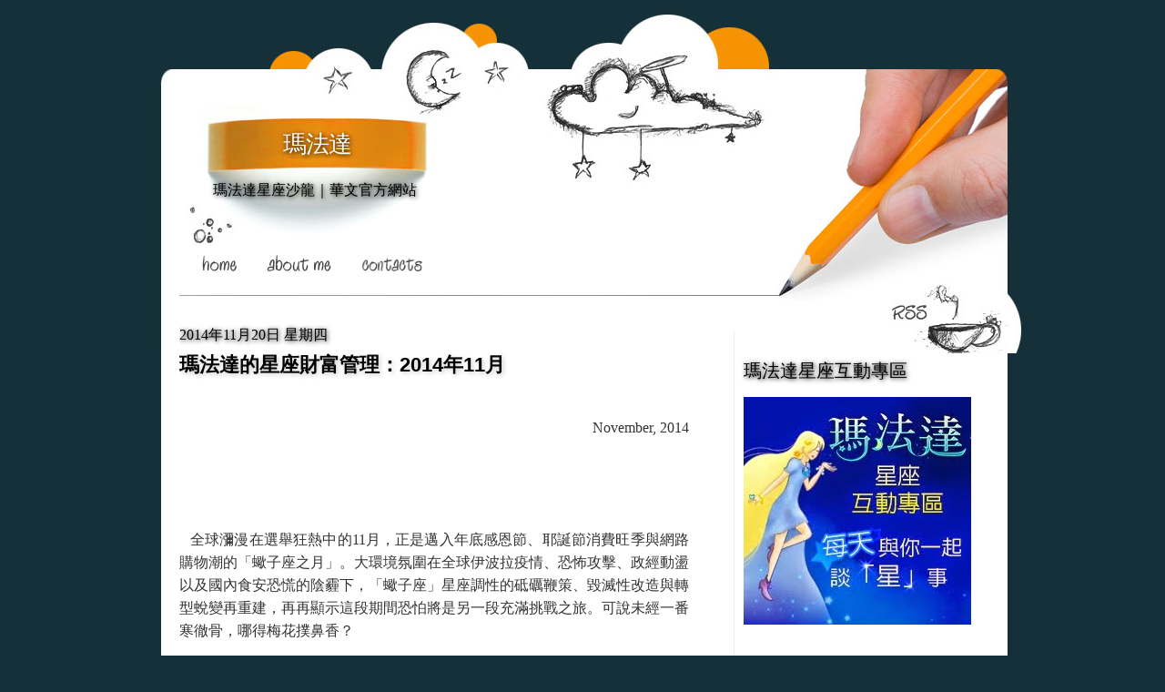

--- FILE ---
content_type: text/html; charset=UTF-8
request_url: http://www.mafalda.tw/2014/11/201411_20.html
body_size: 21987
content:
<!DOCTYPE html>
<html dir='ltr' xmlns='http://www.w3.org/1999/xhtml' xmlns:b='http://www.google.com/2005/gml/b' xmlns:data='http://www.google.com/2005/gml/data' xmlns:expr='http://www.google.com/2005/gml/expr'>
<head>
<link href='https://www.blogger.com/static/v1/widgets/2944754296-widget_css_bundle.css' rel='stylesheet' type='text/css'/>
<meta content='w8np_DF6i1wE9rmeoMoB5AyqKLeIdR8QGo7wmNwk04U' name='google-site-verification'/>
<meta content='text/html; charset=UTF-8' http-equiv='Content-Type'/>
<meta content='blogger' name='generator'/>
<link href='http://www.mafalda.tw/favicon.ico' rel='icon' type='image/x-icon'/>
<link href='http://www.mafalda.tw/2014/11/201411_20.html' rel='canonical'/>
<link rel="alternate" type="application/atom+xml" title="瑪法達 - Atom" href="http://www.mafalda.tw/feeds/posts/default" />
<link rel="alternate" type="application/rss+xml" title="瑪法達 - RSS" href="http://www.mafalda.tw/feeds/posts/default?alt=rss" />
<link rel="service.post" type="application/atom+xml" title="瑪法達 - Atom" href="https://www.blogger.com/feeds/5946464350620912438/posts/default" />

<link rel="alternate" type="application/atom+xml" title="瑪法達 - Atom" href="http://www.mafalda.tw/feeds/2472082034726804919/comments/default" />
<!--Can't find substitution for tag [blog.ieCssRetrofitLinks]-->
<link href='https://blogger.googleusercontent.com/img/b/R29vZ2xl/AVvXsEiL3NDqN57fkiw2-8W-p78PEmxuhqvI7OLXcKrUwrzS4kXJQ21c8m7NdJo2IBarYLbicsOPr6TkdMmAAN5mTfYuyGvEfcWEJxhJdMbqMylvyRXLrvFZfMXmQ38-1XfbF8TD5CpeuTXtIp8/s200/%E7%99%BD%E7%BE%8A2.jpg' rel='image_src'/>
<meta content='http://www.mafalda.tw/2014/11/201411_20.html' property='og:url'/>
<meta content='瑪法達的星座財富管理：2014年11月' property='og:title'/>
<meta content='               November, 2014                    全球瀰漫在選舉狂熱中的 11 月，正是邁入年底感恩節、耶誕節消費旺季與網路購物潮的「蠍子座之月」。大環境氛圍在全球伊波拉疫情、恐怖攻擊、政經動盪以及國內食安恐慌的陰霾下，「蠍子座」星...' property='og:description'/>
<meta content='https://blogger.googleusercontent.com/img/b/R29vZ2xl/AVvXsEiL3NDqN57fkiw2-8W-p78PEmxuhqvI7OLXcKrUwrzS4kXJQ21c8m7NdJo2IBarYLbicsOPr6TkdMmAAN5mTfYuyGvEfcWEJxhJdMbqMylvyRXLrvFZfMXmQ38-1XfbF8TD5CpeuTXtIp8/w1200-h630-p-k-no-nu/%E7%99%BD%E7%BE%8A2.jpg' property='og:image'/>
<title>瑪法達: 瑪法達的星座財富管理&#65306;2014年11月</title>
<link href='http://0lbbpq.bay.livefilestore.com/y1page6CUplELqAo4dVLMHw5IaF8U1QQ5ZYqyxXu0hIGVeeiEtXy2di1ZZTQNXoCIb9HoGU-1JJB08dxZxGaOUzGoaPK9v-QvDy/mafalda.ico' rel='SHORTCUT ICON' type='image/vnd.microsoft.icon'/>
<style id='page-skin-1' type='text/css'><!--
/*
-----------------------------------------------
Blogger Template Style
Name:     Design Blog
Author:   Klodian
URL:      www.deluxetemplates.net
Date:     August 2009
License:  This free Blogger template is licensed under the Creative Commons Attribution 3.0 License, which permits both personal and commercial use.
However, to satisfy the 'attribution' clause of the license, you are required to keep the footer links intact which provides due credit to its authors. For more specific details about the license, you may visit the URL below:
http://creativecommons.org/licenses/by/3.0/
----------------------------------------------- */
#navbar-iframe {
display: none !important;
}
/* Variable definitions
====================
<Variable name="bgcolor" description="Page Background Color"
type="color" default="#fff">
<Variable name="textcolor" description="Text Color"
type="color" default="#333">
<Variable name="linkcolor" description="Link Color"
type="color" default="#58a">
<Variable name="pagetitlecolor" description="Blog Title Color"
type="color" default="#666">
<Variable name="descriptioncolor" description="Blog Description Color"
type="color" default="#999">
<Variable name="titlecolor" description="Post Title Color"
type="color" default="#c60">
<Variable name="bordercolor" description="Border Color"
type="color" default="#ccc">
<Variable name="sidebarcolor" description="Sidebar Title Color"
type="color" default="#999">
<Variable name="sidebartextcolor" description="Sidebar Text Color"
type="color" default="#666">
<Variable name="visitedlinkcolor" description="Visited Link Color"
type="color" default="#999">
<Variable name="bodyfont" description="Text Font"
type="font" default="normal normal 100% Georgia, Serif">
<Variable name="headerfont" description="Sidebar Title Font"
type="font"H
default="normal normal 78% 'Trebuchet MS',Trebuchet,Arial,Verdana,Sans-serif">
<Variable name="pagetitlefont" description="Blog Title Font"
type="font"
default="normal normal 200% Georgia, Serif">
<Variable name="descriptionfont" description="Blog Description Font"
type="font"
default="normal normal 78% 'Trebuchet MS', Trebuchet, Arial, Verdana, Sans-serif">
<Variable name="postfooterfont" description="Post Footer Font"
type="font"
default="normal normal 78% 'Trebuchet MS', Trebuchet, Arial, Verdana, Sans-serif">
<Variable name="startSide" description="Side where text starts in blog language"
type="automatic" default="left">
<Variable name="endSide" description="Side where text ends in blog language"
type="automatic" default="right">
*/
/* Use this with templates/template-twocol.html */
body {
-moz-background-clip:border;
-moz-background-inline-policy:continuous;
-moz-background-origin:padding;
background:#153039 none repeat scroll 0 0;
color:#333333;
font-family:Georgia Serif;
font-size:small;
font-size-adjust:none;
font-stretch:normal;
font-style:normal;
font-variant:normal;
font-weight:normal;
line-height:normal;
margin:0;
text-align:center;
}
a:link {
color:#CC6600;
text-decoration:none;
}
a:visited {
color:#CC6600;
text-decoration:none;
}
a:hover {
color:#333333;
text-decoration:underline;
}
a img {
border-width:0;
}
#header-wrapper {
-moz-background-clip:border;
-moz-background-inline-policy:continuous;
-moz-background-origin:padding;
background:transparent url(https://blogger.googleusercontent.com/img/b/R29vZ2xl/AVvXsEgS2IxsHzfUiRKNUPiHglKekZKBgTqyM_V6fnbClRMJLq_fysa3Z_xvvMu04fkEGIlk5dGfHnNQdSC_v3jIX4uLX0hrdEo8x2_UrTvwSV93tRVHPDQ1nwqNrqJMrUCZVpqHfWJE25DRqH4/s1600/header_bg.jpg) repeat scroll center bottom;
height:383px;
margin:0 auto;
width:1000px;
}
#header-inner {
background-position:center center;
margin-left:auto;
margin-right:auto;
}
#header {
color:#FFFFFF;
margin:5px;
text-align:center;
}
#header h1 {
font-family:arial;
font-size:200%;
font-size-adjust:none;
font-stretch:normal;
font-style:normal;
font-variant:normal;
font-weight:normal;
letter-spacing:-1px;
line-height:normal;
margin:5px 5px 0;
padding:136px 681px 0.25em 97px;
text-shadow: 1px 1px 5px #000000;
text-transform:none;
}
#header a {
color:#FFFFFF;
text-decoration:none;
}
#header a:hover {
color:#FFFFFF;
}
#header .description {
color:#000000;
float:left;
font-family:tahoma;
font-size:16px;
font-size-adjust:none;
font-stretch:normal;
font-style:normal;
font-variant:normal;
font-weight:normal;
letter-spacing:0;
line-height:normal;
margin:0 5px 5px;
padding:16px 20px 15px 76px;
text-transform:none;
width:240px;
text-shadow: 1px 1px 5px #000000;
}
#header img {
margin-left:auto;
margin-right:auto;
}
#outer-wrapper {
font-family:Georgia,Serif;
font-size:100%;
font-size-adjust:none;
font-stretch:normal;
font-style:normal;
font-variant:normal;
font-weight:normal;
line-height:normal;
margin:0 auto;
text-align:left;
width:1000px;
}
#main-wrapper {
float:left;
margin-left:20px;
margin-top:-55px;
overflow:hidden;
width:560px;
text-align: justify;
word-wrap:break-word;
}
#sidebar-wrapper {
border-left:1px solid #EEEEEE;
float:right;
margin-right:10px;
margin-top:-25px;
overflow:hidden;
padding-left:10px;
padding-top:0;
width:280px;
word-wrap:break-word;
}
h2 {
color:#000000;
font-family:georgia;
font-size:20px;
font-size-adjust:none;
font-stretch:normal;
font-style:normal;
font-variant:normal;
font-weight:normal;
text-shadow: 1px 1px 5px #000000;
line-height:1.4em;
margin:1.5em 0 0.75em;
text-transform:none;
}
h2.date-header {
color:#000000;
font-size:16px;
text-shadow: 1px 1px 5px #000000;
margin:1.5em 0 2px;
}
.post {
margin:0.5em 0 1.5em;
padding-bottom:1.5em;
}
.post h3 {
color:#000000;
font-family:arial;
font-size:22px;
text-shadow: 2px 2px 5px #cccccc;
font-weight:bold;
line-height:1.4em;
margin-bottom:5px;
margin-top:5px;
padding:0 0 4px;
}
.post h3 a, .post h3 a:visited, .post h3 strong {
color:#000000;
display:block;
font-weight:bold;
text-decoration:none;
}
.post h3 strong, .post h3 a:hover {
color:#333333;
}
.post-body {
font-family:arial;
font-size:16px;
line-height:1.6em;
margin:0 0 0.75em;
}
.post-body blockquote {
line-height:1.3em;
}
.post-footer {
-moz-background-clip:border;
-moz-background-inline-policy:continuous;
-moz-background-origin:padding;
background:#EEEEEE none repeat scroll 0 0;
border-top:1px solid #F99001;
color:#666666;
font-family:georgia;
font-size:16px;
font-size-adjust:none;
font-stretch:normal;
font-style:italic;
font-variant:normal;
font-weight:normal;
letter-spacing:0.1em;
line-height:1.4em;
margin:0.75em 0;
padding-bottom:5px;
padding-left:10px;
padding-top:4px;
text-transform:none;
}
.comment-link {
margin-left:0.6em;
}
.post img {
border:none
}
.post blockquote {
font-family:georgia;
font-style:italic;
margin:1em 20px;
}
.post blockquote p {
margin:0.75em 0;
}
.comment-author {
}
#comments h4 {
color:#666666;
font-weight:bold;
letter-spacing:0.2em;
line-height:1.4em;
margin:1em 0;
text-transform:none;
}
#comments-block {
line-height:1.6em;
margin:1em 0 1.5em;
}
#comments-block .comment-author {
border:1px solid #EEEEEE;
font-size:16px;
font-weight:normal;
margin-right:20px;
padding:5px;
}
#comments .blogger-comment-icon, .blogger-comment-icon {
-moz-background-clip:border;
-moz-background-inline-policy:continuous;
-moz-background-origin:padding;
background:#EEEEEE none repeat scroll 0 0;
border-color:#EEEEEE;
border-style:solid;
border-width:2px 1px 1px;
line-height:16px;
padding:5px;
}
#comments-block .comment-body {
border-left:1px solid #EEEEEE;
border-right:1px solid #EEEEEE;
margin-left:0;
margin-right:20px;
padding:7px;
}
#comments-block .comment-footer {
border-bottom:1px solid #EEEEEE;
border-left:1px solid #EEEEEE;
border-right:1px solid #EEEEEE;
font-size:16px;
line-height:1.4em;
margin:-0.25em 20px 2em 0;
padding:5px;
text-transform:none;
}
#comments-block .comment-body p {
margin:0 0 0.75em;
}
.deleted-comment {
color:gray;
font-style:italic;
}
#blog-pager-newer-link {
float:left;
}
#blog-pager-older-link {
float:right;
}
#blog-pager {
text-align:center;
}
.feed-links {
clear:both;
line-height:2.5em;
}
.sidebar {
color:#666666;
line-height:1.5em;
}
.sidebar ul {
list-style-image:none;
list-style-position:outside;
list-style-type:none;
margin:0;
padding:0;
}
.sidebar li {
line-height:1.5em;
margin:0;
padding:0 0 0.25em 15px;
text-indent:-15px;
}
.sidebar .widget, .main .widget {
margin:0 0 1.5em;
padding:0 0 1.5em;
}
.main .Blog {
border-bottom-width:0;
}
.tweetmeme {
align: right;
float: right;
}
.fbshare {
align: right;
float: right;
padding: 0 5px;
height:32px;
}
.profile-img {
border:1px solid #CCCCCC;
float:left;
margin:0 5px 5px 0;
padding:4px;
}
.profile-data {
color:#999999;
font-family:'Trebuchet MS',Trebuchet,Arial,Verdana,Sans-serif;
font-size:78%;
font-size-adjust:none;
font-stretch:normal;
font-style:normal;
font-variant:normal;
font-weight:bold;
letter-spacing:0.1em;
line-height:1.6em;
margin:0;
text-transform:uppercase;
}
.profile-datablock {
margin:0.5em 0;
}
.profile-textblock {
line-height:1.6em;
margin:0.5em 0;
}
.profile-link {
font-family:'Trebuchet MS',Trebuchet,Arial,Verdana,Sans-serif;
font-size:78%;
font-size-adjust:none;
font-stretch:normal;
font-style:normal;
font-variant:normal;
font-weight:normal;
letter-spacing:0.1em;
line-height:normal;
text-transform:uppercase;
}
#content-wrapper {
-moz-background-clip:border;
-moz-background-inline-policy:continuous;
-moz-background-origin:padding;
background:#FFFFFF none repeat scroll 0 0;
margin:0 auto 0 37px;
width:930px;
}
#menu {
height:42px;
margin-top:87px;
overflow:hidden;
padding:0 0 1px 70px;
}
#menu li {
display:inline;
}
#menu img {
float:left;
}
#footer {
background-image:url(https://blogger.googleusercontent.com/img/b/R29vZ2xl/AVvXsEjb7NCzpwuze0w4PhSzxNqH2Nu16G88YsKHieYK6h0oYLiisl15s5dM1ayRreh_mZylivRiu0BUciknoRDubRSi7vDU7z7eI8rycBdYBq0leIEDX0zsFBHnBJYEfpIQi2fQzAPbzK7WjKw/);
background-position:left top;
background-repeat:no-repeat;
color:#D8E4E8;
font-family:Tahoma,sans-serif;
font-size:16px;
height:150px;
position:absolute;
width:1000px;
}
#footer p {
font-family:arial;
padding:82px 0 0 63px;
text-align:left;
width:100%;
}
#footer p a {
color:#F69302;
text-decoration:none;
}
#footer p a:visited {
text-decoration:none;
}
#footer p a:hover {
text-decoration:none;
}
#posts {
color:#595959;
float:left;
font-family:Arial,Helvetica,sans-serif;
font-size:16px;
padding:0 44px 0 0;
width:532px;
}
}
#search input {
border:0 none;
color:#595959;
float:left;
font-family:Arial,Helvetica,sans-serif;
font-size:16px;
height:20px;
line-height:15px;
margin:50px 0 0 69px;
padding:3px 0 0 5px;
width:169px;
}
#search a {
display:block;
float:left;
margin:50px 0 0 2px;
}

--></style>
<meta content='http://www.mafalda.tw/2014/11/201411_20.html' property='og:url'/>
<meta content='article' property='og:type'/>
<meta content='瑪法達的星座財富管理：2014年11月' property='og:title'/>
<meta content='http://avatars.plurk.com/5301054-medium32.gif' property='og:image'/>
<meta content='256781864401447' property='fb:app_id'/>
<meta content='600367583' property='fb:admins'/>
<script src='//connect.facebook.net/en_US/all.js'></script>
<link href='https://www.blogger.com/dyn-css/authorization.css?targetBlogID=5946464350620912438&amp;zx=978f7c29-3e39-4c5a-8b28-2f431eda7c56' media='none' onload='if(media!=&#39;all&#39;)media=&#39;all&#39;' rel='stylesheet'/><noscript><link href='https://www.blogger.com/dyn-css/authorization.css?targetBlogID=5946464350620912438&amp;zx=978f7c29-3e39-4c5a-8b28-2f431eda7c56' rel='stylesheet'/></noscript>
<meta name='google-adsense-platform-account' content='ca-host-pub-1556223355139109'/>
<meta name='google-adsense-platform-domain' content='blogspot.com'/>

</head>
<body>
<div class='navbar section' id='navbar'><div class='widget Navbar' data-version='1' id='Navbar1'><script type="text/javascript">
    function setAttributeOnload(object, attribute, val) {
      if(window.addEventListener) {
        window.addEventListener('load',
          function(){ object[attribute] = val; }, false);
      } else {
        window.attachEvent('onload', function(){ object[attribute] = val; });
      }
    }
  </script>
<div id="navbar-iframe-container"></div>
<script type="text/javascript" src="https://apis.google.com/js/platform.js"></script>
<script type="text/javascript">
      gapi.load("gapi.iframes:gapi.iframes.style.bubble", function() {
        if (gapi.iframes && gapi.iframes.getContext) {
          gapi.iframes.getContext().openChild({
              url: 'https://www.blogger.com/navbar/5946464350620912438?po\x3d2472082034726804919\x26origin\x3dhttp://www.mafalda.tw',
              where: document.getElementById("navbar-iframe-container"),
              id: "navbar-iframe"
          });
        }
      });
    </script><script type="text/javascript">
(function() {
var script = document.createElement('script');
script.type = 'text/javascript';
script.src = '//pagead2.googlesyndication.com/pagead/js/google_top_exp.js';
var head = document.getElementsByTagName('head')[0];
if (head) {
head.appendChild(script);
}})();
</script>
</div></div>
<div id='fb-root'></div>
<script>(function(d, s, id) {
  var js, fjs = d.getElementsByTagName(s)[0];
  if (d.getElementById(id)) return;
  js = d.createElement(s); js.id = id;
  js.src = "//connect.facebook.net/zh_TW/all.js#appId=256781864401447&xfbml=1";
  fjs.parentNode.insertBefore(js, fjs);
}(document, 'script', 'facebook-jssdk'));
</script>
<div id='outer-wrapper'><div id='wrap2'>
<!-- skip links for text browsers -->
<span id='skiplinks' style='display:none;'>
<a href='#main'>skip to main </a> |
      <a href='#sidebar'>skip to sidebar</a>
</span>
<div id='header-wrapper'>
<div class='header section' id='header'><div class='widget Header' data-version='1' id='Header1'>
<div id='header-inner'>
<div class='titlewrapper'>
<h1 class='title'>
<a href='http://www.mafalda.tw/'>瑪法達</a>
</h1>
</div>
<div class='descriptionwrapper'>
<p class='description'><span>瑪法達星座沙龍&#65372;華文官方網站</span></p>
</div>
</div>
</div></div>
<ul id='menu'>
<li><a Title='Home' href='http://www.mafalda.tw/' title='Home'><img alt='' height='42' src='https://blogger.googleusercontent.com/img/b/R29vZ2xl/AVvXsEiz7ZUzRhhqKbPq1SNkBm0MMYB_IbfwLFM5rcPgHa5QJgVy3sc9ggty8ZA0Yg2AIy03S-FLW9B3uBn1OxW2EZgith1oG5v1bsCixv_15m2eZbh4hrosrloC9SqB-zOS0PMT_1pmpqns50tD/s400/but1.gif' width='64'/></a></li>
<li><a href='http://www.mafalda.tw/2009/12/blog-post.html' title='About me'><img alt='' height='42' src='https://blogger.googleusercontent.com/img/b/R29vZ2xl/AVvXsEhPrQUjfHg_B1tbtcoF1iJIK_lo45saurDWQURSvl54bK2ZZ2FjpIcFJ8hXB5_dF9RnL_DhAuZhdHvHxkITuAiDlVhb7pDHhC3k7eB3AFJYP6bdrskEi7sWrUOOFFYu5Cc0bbMxp82YoirH/s400/but2.gif' width='108'/></a></li>
<li><a href='http://www.mafalda.tw/2009/12/contact-mafalda.html' title='Contacts'><img alt='' height='42' src='https://blogger.googleusercontent.com/img/b/R29vZ2xl/AVvXsEhcVymXSiTOwVBby4C73xn1uvu8TQWbrsPN8UA2kHLWXcG5CBYTOlyr2fq1eClW08TZrg-ISX2LmUWRnoE5aZuNmQngfk61NjRbRJ0jC52IKaKwjDq7La4wUy2IRkP3MxxwVQEL5WU1y9JO/s400/but6.gif' width='93'/></a></li>
</ul>
<div id='rss'>
<a href='http://www.mafalda.tw/feeds/posts/default'>
<img alt='Post Rss' height='51' src='https://blogger.googleusercontent.com/img/b/R29vZ2xl/AVvXsEj2QJa6VL-67DZBCMQu9AEuwPv4P3S1sKTsgacYnLJA_z3dTM0xoXPxAWGRD8E6_gMOSRSOTGg2c51sTqHHQxpvbuDph_Jn81rsWe_jC4NMOJFCJ9lhOzODbH0vA5UcR44eJOzIPrpQvVCb/s400/spacer.gif' width='103'/></a>
</div>
<div id='search'></div>
</div>
<div id='content-wrapper'>
<div id='crosscol-wrapper' style='text-align:center'>
<div class='crosscol no-items section' id='crosscol'></div>
</div>
<div id='main-wrapper'>
<div class='main section' id='main'><div class='widget Blog' data-version='1' id='Blog1'>
<div class='blog-posts hfeed'>
<!--Can't find substitution for tag [defaultAdStart]-->
<h2 class='date-header'>2014年11月20日 星期四</h2>
<div class='post hentry'>
<a name='2472082034726804919'></a>
<h3 class='post-title entry-title'>
<a href='http://www.mafalda.tw/2014/11/201411_20.html'>瑪法達的星座財富管理&#65306;2014年11月</a>
</h3>
<div class='fbshare'>
<div class='fb-like' data-href='http://www.mafalda.tw/2014/11/201411_20.html' data-send='false' data-show-faces='false' data-width='280'></div>
</div>
<div style='clear:both;'></div>
<div class='post-header-line-1'></div>
<div class='post-body entry-content'>
<div style="text-align: right; text-indent: 300px;">
<span style="font-size: 16px; letter-spacing: 0px;">&nbsp; &nbsp;&nbsp;</span><span style="font-size: 16px; letter-spacing: 0px;">&nbsp; &nbsp;&nbsp;</span><span style="font-size: 16px; letter-spacing: 0px;">&nbsp; &nbsp;</span><span style="font-family: 'Times New Roman', serif; font-size: 12pt;">November, 2014</span></div>
<div style="font-size: 16px; text-align: right; text-indent: 300px;">
</div>
<div>
<div style="margin: 0px;">
<div style="margin: 0px;">
<div style="margin: 0px;">
<div style="margin: 0px;">
<div style="margin: 0px;">
<div style="margin: 0px;">
<div style="margin: 0px;">
<div style="font-size: 16px; text-indent: 12px;">
<div style="font-family: Times; margin-bottom: 12px;">
<div class="MsoNormal" style="margin-top: 12pt;">
<br />
<div class="MsoNormal" style="margin-top: 12pt;">
<br />
<div class="MsoNormal" style="margin-top: 12pt;">
<div class="MsoNormal" style="margin-top: 12.0pt;">
<span style="font-family: &quot;新細明體&quot;,&quot;serif&quot;; mso-ascii-font-family: &quot;Times New Roman&quot;; mso-hansi-font-family: &quot;Times New Roman&quot;;">全球瀰漫在選舉狂熱中的</span><span lang="EN-US">11</span><span style="font-family: &quot;新細明體&quot;,&quot;serif&quot;; mso-ascii-font-family: &quot;Times New Roman&quot;; mso-hansi-font-family: &quot;Times New Roman&quot;;">月&#65292;正是邁入年底感恩節&#12289;耶誕節消費旺季與網路購物潮的&#12300;蠍子座之月&#12301;&#12290;大環境氛圍在全球伊波拉疫情&#12289;恐怖攻擊&#12289;政經動盪以及國內食安恐慌的陰霾下&#65292;&#12300;蠍子座&#12301;星座調性的砥礪鞭策&#12289;毀滅性改造與轉型蛻變再重建&#65292;再再顯示這段期間恐怕將是另一段充滿挑戰之旅&#12290;可說未經一番寒徹骨&#65292;哪得梅花撲鼻香&#65311;</span></div>
<div class="MsoNormal" style="margin-top: 12.0pt;">
<span lang="EN-US">&nbsp; </span><span style="font-family: &quot;新細明體&quot;,&quot;serif&quot;; mso-ascii-font-family: &quot;Times New Roman&quot;; mso-hansi-font-family: &quot;Times New Roman&quot;;">值得注意的是&#65292;被星象家視為超級年度警戒訊號</span><span lang="EN-US"> --- </span><span style="font-family: &quot;新細明體&quot;,&quot;serif&quot;; mso-ascii-font-family: &quot;Times New Roman&quot;; mso-hansi-font-family: &quot;Times New Roman&quot;;">&#12300;冥王星</span><span lang="EN-US">/</span><span style="font-family: &quot;新細明體&quot;,&quot;serif&quot;; mso-ascii-font-family: &quot;Times New Roman&quot;; mso-hansi-font-family: &quot;Times New Roman&quot;;">天王星角衝&#12301;且冥王星再與戰星合相&#65292;形成的超完美風暴期將落在</span><span lang="EN-US">11</span><span style="font-family: &quot;新細明體&quot;,&quot;serif&quot;; mso-ascii-font-family: &quot;Times New Roman&quot;; mso-hansi-font-family: &quot;Times New Roman&quot;;">月</span><span lang="EN-US">10</span><span style="font-family: &quot;新細明體&quot;,&quot;serif&quot;; mso-ascii-font-family: &quot;Times New Roman&quot;; mso-hansi-font-family: &quot;Times New Roman&quot;;">日到</span><span lang="EN-US">13</span><span style="font-family: &quot;新細明體&quot;,&quot;serif&quot;; mso-ascii-font-family: &quot;Times New Roman&quot;; mso-hansi-font-family: &quot;Times New Roman&quot;;">日&#65292;全球財經受到不小震撼彈襲擊的機率不低&#65292;預期恐將為全球金融秩序再度投下令人憂慮的變數&#12290;而</span><span lang="EN-US">6</span><span style="font-family: &quot;新細明體&quot;,&quot;serif&quot;; mso-ascii-font-family: &quot;Times New Roman&quot;; mso-hansi-font-family: &quot;Times New Roman&quot;;">月中開始的&#12300;海王星退行週期&#12301;&#65292;則將在</span><span lang="EN-US">11</span><span style="font-family: &quot;新細明體&quot;,&quot;serif&quot;; mso-ascii-font-family: &quot;Times New Roman&quot;; mso-hansi-font-family: &quot;Times New Roman&quot;;">月</span><span lang="EN-US">16</span><span style="font-family: &quot;新細明體&quot;,&quot;serif&quot;; mso-ascii-font-family: &quot;Times New Roman&quot;; mso-hansi-font-family: &quot;Times New Roman&quot;;">日劃下句點&#12290;集體潛意識頗有大夢初醒&#12289;<a href="https://www.blogger.com/null" name="_GoBack"></a>回歸現實的轉向&#12290;</span></div>
<div class="MsoNormal" style="margin-top: 12.0pt;">
<span lang="EN-US">&nbsp; </span><span style="font-family: &quot;新細明體&quot;,&quot;serif&quot;; mso-ascii-font-family: &quot;Times New Roman&quot;; mso-hansi-font-family: &quot;Times New Roman&quot;;">財經方面&#65292;金星從蠍子座轉入射手座的本月&#65292;像是出水痘&#65292;得經歷一段利空出盡的痛苦期&#65292;徹底痛定思痛&#12289;改變體質後&#65292;才能轉骨茁壯&#12290;國際資金移動速度加快&#65292;個股較產業有表現空間&#65292;跌深的績優股中長期價值呈現&#12290;</span><span lang="EN-US">&nbsp; </span></div>
<div class="MsoNormal" style="text-align: justify; text-justify: inter-ideograph;">
<br /></div>
<br />
<div class="MsoNormal">
<span lang="EN-US">&nbsp; </span><span style="font-family: &quot;新細明體&quot;,&quot;serif&quot;; mso-ascii-font-family: &quot;Times New Roman&quot;; mso-hansi-font-family: &quot;Times New Roman&quot;;">本月財星在上&#12289;下半月分別落在蠍子座和射手座&#12290;除了和上述星座有關的財政政策&#12289;稅務法規&#12289;企業併購&#12289;弊案醜聞等議題將持續延燒&#65292;進出口貿易&#12289;觀光交通&#12289;網路購物&#12289;節慶消費等表現也將成為聚焦話題&#12290;個別星座方面&#65292;本月含金量最高</span><span style="font-family: &quot;新細明體&quot;,&quot;serif&quot;; mso-bidi-font-size: 12.0pt;">的</span><span style="font-family: &quot;新細明體&quot;,&quot;serif&quot;; mso-ascii-font-family: &quot;Times New Roman&quot;; mso-hansi-font-family: &quot;Times New Roman&quot;;">前三名星座當屬&#65306;蠍子&#12289;射手和獅子座&#12290;三者無畏大環境惡劣&#65292;在風雨飄搖中發掘並緊握稍縱即逝的機會&#65292;因此擁有較旁人更好的財務收成&#12290;</span></div>
<div class="MsoNormal">
<span style="font-family: &quot;新細明體&quot;,&quot;serif&quot;; mso-ascii-font-family: &quot;Times New Roman&quot;; mso-hansi-font-family: &quot;Times New Roman&quot;;"><br /></span></div>
</div>
</div>
</div>
</div>
<div>
<div class="MsoNoSpacing" style="font-family: Times; margin-left: 24pt; text-indent: -24pt;">
<div class="MsoNoSpacing" style="margin-left: 24pt; text-indent: -24pt;">
<div class="MsoNoSpacing" style="margin-left: 24pt; text-indent: -24pt;">
<div class="MsoNormal">
<div class="MsoNormal">
<div class="MsoNormal">
<span lang="EN-US">11</span><span style="font-family: &quot;新細明體&quot;,&quot;serif&quot;; mso-ascii-font-family: &quot;Times New Roman&quot;; mso-hansi-font-family: &quot;Times New Roman&quot;;">月重要星座事件&#65306;&#65288;股市波動較大日期&#65289;</span></div>
<div class="MsoNormal">
<br /></div>
<div class="MsoNoSpacing" style="margin-left: 24.0pt; mso-list: l0 level1 lfo1; text-indent: -24.0pt;">
<!--[if !supportLists]--><span lang="EN-US">1.<span style="font-family: 'Times New Roman'; font-size: 7pt; font-stretch: normal;">&nbsp;&nbsp;&nbsp;&nbsp;&nbsp;&nbsp;&nbsp;&nbsp;&nbsp;
</span></span><!--[endif]--><span lang="EN-US">11</span><span style="font-family: &quot;新細明體&quot;,&quot;serif&quot;; mso-ascii-font-family: &quot;Times New Roman&quot;; mso-hansi-font-family: &quot;Times New Roman&quot;;">月</span><span lang="EN-US">1-3</span><span style="font-family: &quot;新細明體&quot;,&quot;serif&quot;; mso-ascii-font-family: &quot;Times New Roman&quot;; mso-hansi-font-family: &quot;Times New Roman&quot;;">日</span> &nbsp;&nbsp;<span style="font-family: &quot;新細明體&quot;,&quot;serif&quot;;">&#12300;</span><span style="font-family: &quot;新細明體&quot;,&quot;serif&quot;; mso-ascii-font-family: &quot;Times New Roman&quot;; mso-hansi-font-family: &quot;Times New Roman&quot;;">金星</span><span lang="EN-US">/</span><span style="font-family: &quot;新細明體&quot;,&quot;serif&quot;; mso-ascii-font-family: &quot;Times New Roman&quot;; mso-hansi-font-family: &quot;Times New Roman&quot;;">冥王星六合&#12301;&#65307;</span><span style="font-family: &quot;新細明體&quot;,&quot;serif&quot;;">&#12300;</span><span style="font-family: &quot;新細明體&quot;,&quot;serif&quot;; mso-ascii-font-family: &quot;Times New Roman&quot;; mso-hansi-font-family: &quot;Times New Roman&quot;;">太陽</span><span lang="EN-US">/</span><span style="font-family: &quot;新細明體&quot;,&quot;serif&quot;; mso-ascii-font-family: &quot;Times New Roman&quot;; mso-hansi-font-family: &quot;Times New Roman&quot;;">冥王星六合&#12301;</span></div>
<div class="MsoNoSpacing" style="margin-left: 24.0pt; mso-list: l0 level1 lfo1; text-indent: -24.0pt;">
<!--[if !supportLists]--><span lang="EN-US">2.<span style="font-family: 'Times New Roman'; font-size: 7pt; font-stretch: normal;">&nbsp;&nbsp;&nbsp;&nbsp;&nbsp;&nbsp;&nbsp;&nbsp;&nbsp;
</span></span><!--[endif]--><span lang="EN-US">11</span><span style="font-family: &quot;新細明體&quot;,&quot;serif&quot;; mso-ascii-font-family: &quot;Times New Roman&quot;; mso-hansi-font-family: &quot;Times New Roman&quot;;">月</span><span lang="EN-US">6</span><span style="font-family: &quot;新細明體&quot;,&quot;serif&quot;; mso-ascii-font-family: &quot;Times New Roman&quot;; mso-hansi-font-family: &quot;Times New Roman&quot;;">日</span> <span lang="EN-US">&nbsp;&nbsp;&nbsp;</span><span lang="EN-US" style="font-family: &quot;新細明體&quot;,&quot;serif&quot;;">&nbsp;</span><span style="font-family: &quot;新細明體&quot;,&quot;serif&quot;; mso-ascii-font-family: &quot;Times New Roman&quot;; mso-hansi-font-family: &quot;Times New Roman&quot;;">&#12300;金牛座月圓&#12301;</span>
</div>
<div class="MsoNoSpacing" style="margin-left: 24.0pt; mso-list: l0 level1 lfo1; text-indent: -24.0pt;">
<!--[if !supportLists]--><span lang="EN-US">3.<span style="font-family: 'Times New Roman'; font-size: 7pt; font-stretch: normal;">&nbsp;&nbsp;&nbsp;&nbsp;&nbsp;&nbsp;&nbsp;&nbsp;&nbsp;
</span></span><!--[endif]--><span lang="EN-US">11</span><span style="font-family: &quot;新細明體&quot;,&quot;serif&quot;; mso-ascii-font-family: &quot;Times New Roman&quot;; mso-hansi-font-family: &quot;Times New Roman&quot;;">月</span><span lang="EN-US">10-13</span><span style="font-family: &quot;新細明體&quot;,&quot;serif&quot;; mso-ascii-font-family: &quot;Times New Roman&quot;; mso-hansi-font-family: &quot;Times New Roman&quot;;">日</span> <span lang="EN-US">*</span><span style="font-family: &quot;新細明體&quot;,&quot;serif&quot;;">&#12300;</span><span style="font-family: &quot;新細明體&quot;,&quot;serif&quot;; mso-ascii-font-family: &quot;Times New Roman&quot;; mso-hansi-font-family: &quot;Times New Roman&quot;;">火星</span><span lang="EN-US">/</span><span style="font-family: &quot;新細明體&quot;,&quot;serif&quot;; mso-ascii-font-family: &quot;Times New Roman&quot;; mso-hansi-font-family: &quot;Times New Roman&quot;;">冥王星合相&#12301;&#65307;&#12300;冥王星</span><span lang="EN-US">/</span><span style="font-family: &quot;新細明體&quot;,&quot;serif&quot;; mso-ascii-font-family: &quot;Times New Roman&quot;; mso-hansi-font-family: &quot;Times New Roman&quot;;">天王星角衝</span><span style="font-family: &quot;新細明體&quot;,&quot;serif&quot;;">&#12301;&#65307;</span><span style="font-family: &quot;新細明體&quot;,&quot;serif&quot;; mso-ascii-font-family: &quot;Times New Roman&quot;; mso-hansi-font-family: &quot;Times New Roman&quot;;">&#12300;太陽</span><span lang="EN-US">/</span><span style="font-family: &quot;新細明體&quot;,&quot;serif&quot;; mso-ascii-font-family: &quot;Times New Roman&quot;; mso-hansi-font-family: &quot;Times New Roman&quot;;">歲星角</span></div>
<div class="MsoNoSpacing" style="margin-left: 24.0pt;">
<span lang="EN-US">&nbsp;&nbsp;&nbsp;&nbsp;&nbsp;&nbsp;&nbsp;&nbsp;&nbsp;&nbsp;&nbsp;&nbsp;&nbsp; </span><span style="font-family: &quot;新細明體&quot;,&quot;serif&quot;; mso-ascii-font-family: &quot;Times New Roman&quot;; mso-hansi-font-family: &quot;Times New Roman&quot;;">衝</span><span style="font-family: &quot;新細明體&quot;,&quot;serif&quot;;">&#12301;</span></div>
<div class="MsoNoSpacing" style="margin-left: 24.0pt; mso-list: l0 level1 lfo1; text-indent: -24.0pt;">
<!--[if !supportLists]--><span lang="EN-US">4.<span style="font-family: 'Times New Roman'; font-size: 7pt; font-stretch: normal;">&nbsp;&nbsp;&nbsp;&nbsp;&nbsp;&nbsp;&nbsp;&nbsp;&nbsp;
</span></span><!--[endif]--><span lang="EN-US">11</span><span style="font-family: &quot;新細明體&quot;,&quot;serif&quot;; mso-ascii-font-family: &quot;Times New Roman&quot;; mso-hansi-font-family: &quot;Times New Roman&quot;;">月</span><span lang="EN-US">16</span><span style="font-family: &quot;新細明體&quot;,&quot;serif&quot;; mso-ascii-font-family: &quot;Times New Roman&quot;; mso-hansi-font-family: &quot;Times New Roman&quot;;">日</span><span lang="EN-US">&nbsp;&nbsp;&nbsp; &nbsp;</span><span style="font-family: &quot;新細明體&quot;,&quot;serif&quot;; mso-ascii-font-family: &quot;Times New Roman&quot;; mso-hansi-font-family: &quot;Times New Roman&quot;;">財星金星轉進射手座&#65307;海王星恢復正行&#65288;</span><span lang="EN-US">6</span><span style="font-family: &quot;新細明體&quot;,&quot;serif&quot;; mso-ascii-font-family: &quot;Times New Roman&quot;; mso-hansi-font-family: &quot;Times New Roman&quot;;">月中迄今&#65289;</span></div>
<div class="MsoNoSpacing" style="margin-left: 24.0pt; mso-list: l0 level1 lfo1; text-indent: -24.0pt;">
<!--[if !supportLists]--><span lang="EN-US">5.<span style="font-family: 'Times New Roman'; font-size: 7pt; font-stretch: normal;">&nbsp;&nbsp;&nbsp;&nbsp;&nbsp;&nbsp;&nbsp;&nbsp;&nbsp;
</span></span><!--[endif]--><span lang="EN-US">11</span><span style="font-family: &quot;新細明體&quot;,&quot;serif&quot;; mso-ascii-font-family: &quot;Times New Roman&quot;; mso-hansi-font-family: &quot;Times New Roman&quot;;">月</span><span lang="EN-US">22</span><span style="font-family: &quot;新細明體&quot;,&quot;serif&quot;; mso-ascii-font-family: &quot;Times New Roman&quot;; mso-hansi-font-family: &quot;Times New Roman&quot;;">日</span> <span lang="EN-US">&nbsp;&nbsp;&nbsp;&nbsp;</span><span style="font-family: &quot;新細明體&quot;,&quot;serif&quot;; mso-ascii-font-family: &quot;Times New Roman&quot;; mso-hansi-font-family: &quot;Times New Roman&quot;;">太陽進駐射手座&#65307;&#12300;射手座新月日&#12301;</span></div>
<br />
<div class="MsoNoSpacing" style="margin-left: 24.0pt; mso-list: l0 level1 lfo1; text-indent: -24.0pt;">
<!--[if !supportLists]--><span lang="EN-US">6.<span style="font-family: 'Times New Roman'; font-size: 7pt; font-stretch: normal;">&nbsp;&nbsp;&nbsp;&nbsp;&nbsp;&nbsp;&nbsp;&nbsp;&nbsp;
</span></span><!--[endif]--><span lang="EN-US">11</span><span style="font-family: &quot;新細明體&quot;,&quot;serif&quot;; mso-ascii-font-family: &quot;Times New Roman&quot;; mso-hansi-font-family: &quot;Times New Roman&quot;;">月</span><span lang="EN-US">27</span><span style="font-family: &quot;新細明體&quot;,&quot;serif&quot;; mso-ascii-font-family: &quot;Times New Roman&quot;; mso-hansi-font-family: &quot;Times New Roman&quot;;">日</span><span lang="EN-US">&nbsp;&nbsp;&nbsp; </span><span style="font-family: &quot;新細明體&quot;,&quot;serif&quot;;">&#12300;</span><span style="font-family: &quot;新細明體&quot;,&quot;serif&quot;; mso-ascii-font-family: &quot;Times New Roman&quot;; mso-hansi-font-family: &quot;Times New Roman&quot;;">金星</span><span lang="EN-US">/</span><span style="font-family: &quot;新細明體&quot;,&quot;serif&quot;; mso-ascii-font-family: &quot;Times New Roman&quot;; mso-hansi-font-family: &quot;Times New Roman&quot;;">天王星三合&#12301;&#65307;水星轉進射手座</span></div>
</div>
</div>
</div>
<div class="MsoNoSpacing" style="margin-left: 24pt; text-indent: -24pt;">
<span style="font-family: 新細明體;"><br /></span></div>
</div>
</div>
<span style="font-family: Times; letter-spacing: 0px;"><b>2014</b></span><span style="letter-spacing: 0px;"><b><span style="font-family: Times;">年</span>10</b></span><span style="font-family: Times; letter-spacing: 0px;"><b>月</b></span><span style="font-family: Times; letter-spacing: 0px;"><b>12</b></span><span style="font-family: Times; letter-spacing: 0px;"><b>星座財富管理</b></span></div>
</div>
</div>
</div>
</div>
</div>
</div>
</div>
</div>
<div class="separator" style="clear: both; font-family: Times; text-align: center;">
<br /></div>
<div style="font-family: Times; margin: 0px;">
<div style="margin: 0px;">
<div style="margin: 0px;">
<div style="margin: 0px;">
<div style="margin: 0px;">
<div style="margin: 0px;">
<div style="margin: 0px;">
<a href="https://blogger.googleusercontent.com/img/b/R29vZ2xl/AVvXsEiL3NDqN57fkiw2-8W-p78PEmxuhqvI7OLXcKrUwrzS4kXJQ21c8m7NdJo2IBarYLbicsOPr6TkdMmAAN5mTfYuyGvEfcWEJxhJdMbqMylvyRXLrvFZfMXmQ38-1XfbF8TD5CpeuTXtIp8/s1600-h/%E7%99%BD%E7%BE%8A2.jpg" imageanchor="1" style="clear: left; float: left; margin-bottom: 1em; margin-right: 1em;"><img border="0" height="150" src="https://blogger.googleusercontent.com/img/b/R29vZ2xl/AVvXsEiL3NDqN57fkiw2-8W-p78PEmxuhqvI7OLXcKrUwrzS4kXJQ21c8m7NdJo2IBarYLbicsOPr6TkdMmAAN5mTfYuyGvEfcWEJxhJdMbqMylvyRXLrvFZfMXmQ38-1XfbF8TD5CpeuTXtIp8/s200/%E7%99%BD%E7%BE%8A2.jpg" width="150" /></a></div>
</div>
</div>
</div>
</div>
</div>
</div>
<div style="font-family: Times; margin: 0px;">
<div style="margin: 0px;">
<div style="margin: 0px;">
<div style="margin: 0px;">
<div style="margin: 0px;">
<div style="margin: 0px;">
<div style="margin: 0px;">
<br /></div>
</div>
</div>
</div>
</div>
</div>
</div>
<div style="font-family: Times; margin: 0px;">
<div style="margin: 0px;">
<div style="margin: 0px;">
<div style="margin: 0px;">
<div style="margin: 0px;">
<div style="margin: 0px;">
<div style="margin: 0px;">
<b>白羊座&#65288;3月21日至4月19日&#65289;</b></div>
</div>
</div>
</div>
</div>
</div>
</div>
<div style="font-family: Times; margin: 0px;">
</div>
<div style="font-family: Times; margin: 0px;">
<div style="margin: 0px;">
</div>
<div style="margin: 0px;">
<div style="margin: 0px;">
<div style="margin: 0px;">
<div style="margin: 0px;">
<div style="margin: 0px;">
<div style="margin: 0px;">
<br />
<div style="font-size: 16px; text-indent: 12px;">
<div class="MsoNormal">
<span lang="EN-US">&nbsp;&nbsp;</span><span style="font-family: 新細明體, serif; font-size: 12pt;">逆勢成長&#12290;驚喜頻傳的本月&#65292;拜險峻環境之賜&#65292;競爭對手紛紛弱化或退場&#65292;反成少數倖存的受益者&#12290;秘密協定&#12289;條件交易&#12289;併購計劃&#12289;改造重組帶來有利的資源重分配&#65292;宜迴避利益衝突&#65292;忌走偏鋒&#12290;利境外投資&#12290;偏財運值年度高點&#65292;提防中旬亂流&#12290;</span></div>
</div>
</div>
</div>
</div>
</div>
</div>
</div>
</div>
<div style="font-family: Times; margin: 0px;">
<div style="margin: 0px;">
<div style="margin: 0px;">
<div style="margin: 0px;">
<div style="margin: 0px;">
<div style="margin: 0px;">
<div style="margin: 0px;">
<a href="https://blogger.googleusercontent.com/img/b/R29vZ2xl/AVvXsEihIOcrtVCIvGiWXHnuDZQRSXHr4csn847XrTJcUibEHLq-jXNvuMDW50UmjvoAH01eqqVJaJPmG4ianYma1QKIVM8DYMruR4yw672aMomPanWQu85r9bMYvF90AAtI85C7SheS5NH_bF8/s1600-h/%E9%87%91%E7%89%9B2.jpg" imageanchor="1" style="clear: left; float: left; margin-bottom: 1em; margin-right: 1em;"><img border="0" height="150" src="https://blogger.googleusercontent.com/img/b/R29vZ2xl/AVvXsEihIOcrtVCIvGiWXHnuDZQRSXHr4csn847XrTJcUibEHLq-jXNvuMDW50UmjvoAH01eqqVJaJPmG4ianYma1QKIVM8DYMruR4yw672aMomPanWQu85r9bMYvF90AAtI85C7SheS5NH_bF8/s200/%E9%87%91%E7%89%9B2.jpg" width="150" /></a></div>
</div>
</div>
</div>
</div>
</div>
</div>
<div style="font-family: Times; margin: 0px;">
<div style="margin: 0px;">
<div style="margin: 0px;">
<div style="margin: 0px;">
<div style="margin: 0px;">
<div style="margin: 0px;">
<div style="margin: 0px;">
<br /></div>
</div>
</div>
</div>
</div>
</div>
</div>
<div style="font-family: Times; margin: 0px;">
<div style="margin: 0px;">
<div style="margin: 0px;">
<div style="margin: 0px;">
<div style="margin: 0px;">
<div style="margin: 0px;">
<div style="margin: 0px;">
<b><br /></b><b>金牛座&#65288;4月20日至5月20日&#65289;</b></div>
</div>
</div>
</div>
</div>
</div>
</div>
<div style="font-family: Times; margin: 0px;">
<div style="margin: 0px;">
<div style="margin: 0px;">
<div style="margin: 0px;">
<div style="margin: 0px;">
<div style="margin: 0px;">
<div style="margin: 0px;">
<br /></div>
</div>
</div>
</div>
</div>
</div>
</div>
<div style="font-family: Times; margin: 0px;">
<div style="margin: 0px;">
<div style="margin: 0px;">
<div style="margin: 0px;">
<div style="margin: 0px;">
<div style="margin: 0px;">
<div style="margin: 0px;">
<br />
<div class="MsoNormal">
<span lang="EN-US" style="font-family: 'Times New Roman', serif; font-size: 12pt;">&nbsp;&nbsp;</span><span style="font-family: 新細明體, serif; font-size: 12pt;">拋磚引玉&#12290;財運較預期理想的本月&#65292;引進關鍵奧援&#65292;化挫折為動力&#65292;可望麻雀變鳳凰&#12289;淘寶中大獎&#12290;節稅集資&#12289;保險理賠&#12289;紅利禮金&#12289;貸款申請或除弊防漏有收穫&#65292;可用資金充裕&#12290;投資組合不妨增加高收債比重&#65292;股債均衡配置&#12290;下半月多意外之財&#12290;</span></div>
</div>
</div>
</div>
</div>
</div>
</div>
</div>
<div style="font-family: Times; margin: 0px;">
<div style="margin: 0px;">
<div style="margin: 0px;">
<div style="margin: 0px;">
<div style="margin: 0px;">
<div style="margin: 0px;">
<div style="margin: 0px;">
<br /></div>
</div>
</div>
</div>
</div>
</div>
</div>
<div style="font-family: Times; margin: 0px;">
<div style="margin: 0px;">
<div style="margin: 0px;">
<div style="margin: 0px;">
<div style="margin: 0px;">
<div style="margin: 0px;">
<div style="margin: 0px;">
<a href="https://blogger.googleusercontent.com/img/b/R29vZ2xl/AVvXsEhqwEoKmlSHHrJ8Kg6qHiTFjUwSY4HAol2TSRxHbrFBCWQ7L6AK7dTJRBujOeyPvm-m7xs2hAFP6s9JUkp6SLYktOPEqTNseQAROnUJrRn_Huk-1fHWi0sFSKws2xs16WV4oDG5Se0UEZE/s1600-h/%E9%9B%99%E5%AD%902.jpg" imageanchor="1" style="clear: left; float: left; margin-bottom: 1em; margin-right: 1em;"><img border="0" height="150" src="https://blogger.googleusercontent.com/img/b/R29vZ2xl/AVvXsEhqwEoKmlSHHrJ8Kg6qHiTFjUwSY4HAol2TSRxHbrFBCWQ7L6AK7dTJRBujOeyPvm-m7xs2hAFP6s9JUkp6SLYktOPEqTNseQAROnUJrRn_Huk-1fHWi0sFSKws2xs16WV4oDG5Se0UEZE/s200/%E9%9B%99%E5%AD%902.jpg" width="150" /></a></div>
</div>
</div>
</div>
</div>
</div>
</div>
<div style="font-family: Times; margin: 0px;">
<div style="margin: 0px;">
<div style="margin: 0px;">
<div style="margin: 0px;">
<div style="margin: 0px;">
<div style="margin: 0px;">
<div style="margin: 0px;">
<br /></div>
</div>
</div>
</div>
</div>
</div>
</div>
<div style="font-family: Times; margin: 0px;">
<div style="margin: 0px;">
<div style="margin: 0px;">
<div style="margin: 0px;">
<div style="margin: 0px;">
<div style="margin: 0px;">
<div style="margin: 0px;">
<b>雙子座&#65288;5月21日至6月20日&#65289;</b></div>
</div>
</div>
</div>
</div>
</div>
</div>
<div style="font-family: Times; margin: 0px;">
<div style="margin: 0px;">
<div style="margin: 0px;">
<div style="margin: 0px;">
<div style="margin: 0px;">
<div style="margin: 0px;">
<div style="margin: 0px;">
<br /></div>
</div>
</div>
</div>
</div>
</div>
</div>
<div style="font-family: Times; margin: 0px;">
<div style="font-size: 16px;">
<div class="MsoNormal">
<span lang="EN-US">&nbsp;&nbsp;</span><span style="font-family: 新細明體, serif; font-size: 12pt;">互通有無&#12290;機會失而復得的本月&#65292;若干停擺或受阻的財務計劃出現轉圜&#65292;惜鍊金變數多&#65292;有必要視發展動向設立停損&#65292;斷尾求生&#12290;合縱連橫有方&#65292;共識多過競爭&#65292;可望敲定訂單大戶&#12289;齊力拉抬合資營收業績&#12290;忌物欲熏心&#12289;刷卡失控&#12290;月初寬月底緊&#12290;</span></div>
</div>
</div>
<div style="font-family: Times; margin: 0px;">
<a href="https://blogger.googleusercontent.com/img/b/R29vZ2xl/AVvXsEjti9rAJjntC3snrATynI7wL8hyphenhyphenALCqZKAS0lMhxdwYiphH6ChU_XUACV-efR_VumhBz96FRUzRDBaaU6jemQu0Tc-tOlbcs_2dS9q2TAInCyL_e2OPtII7RDhhgDos7O5l8ygZQMe0_l8/s1600-h/%E5%B7%A8%E8%9F%B92.jpg" imageanchor="1" style="clear: left; float: left; margin-bottom: 1em; margin-right: 1em;"><img border="0" height="150" src="https://blogger.googleusercontent.com/img/b/R29vZ2xl/AVvXsEjti9rAJjntC3snrATynI7wL8hyphenhyphenALCqZKAS0lMhxdwYiphH6ChU_XUACV-efR_VumhBz96FRUzRDBaaU6jemQu0Tc-tOlbcs_2dS9q2TAInCyL_e2OPtII7RDhhgDos7O5l8ygZQMe0_l8/s200/%E5%B7%A8%E8%9F%B92.jpg" width="150" /></a></div>
<div style="font-family: Times; margin: 0px;">
<br />
<br />
<br />
<br /></div>
<div style="font-family: Times; margin: 0px;">
<b>巨蟹座&#65288;6月21日到7月22日&#65289;</b></div>
<div style="font-family: Times; margin: 0px;">
<br /></div>
<div style="font-family: Times; margin: 0px;">
<div style="font-size: 16px;">
<div class="MsoNormal">
<div class="MsoNormal">
<span style="font-family: &quot;新細明體&quot;,&quot;serif&quot;; font-size: 12.0pt; mso-ansi-language: EN-US; mso-ascii-font-family: &quot;Times New Roman&quot;; mso-bidi-font-family: &quot;Times New Roman&quot;; mso-bidi-font-size: 10.0pt; mso-bidi-language: AR-SA; mso-fareast-language: ZH-TW; mso-font-kerning: 1.0pt; mso-hansi-font-family: &quot;Times New Roman&quot;;">顧此失彼&#12290;財富起落幅度不小的本月&#65292;有代表性作品出爐&#65292;品牌光環是資產&#65292;但稍有不慎也容易轉為負債&#12290;理財投資積極防禦並進&#65292;強化競爭力優勢之餘&#65292;力求減少犯錯失誤&#12290;提防分配不公&#12289;交易糾紛&#12289;理念差異走上分道揚鑣之途&#12290;招財在上半月&#12290;</span></div>
<div class="MsoNormal">
<span style="font-family: 新細明體, serif;"><br /></span></div>
<div class="MsoNormal">
<span style="font-family: 新細明體, serif;"><br /></span></div>
</div>
</div>
</div>
<div style="font-family: Times; margin: 0px;">
<a href="https://blogger.googleusercontent.com/img/b/R29vZ2xl/AVvXsEiGoZlJULNES55yoLRVsWOysf7gTlWcubzTCTPpGpuz2dlbVoRMAO-VqboYm-rmao2wXms14m6jyoamS7M9suyiAilC-26s4234lDgF_Oqx1obIRFbGqsYgnqsCy5gEOEehVP37x4KQ6lU/s1600-h/%E7%8D%85%E5%AD%902.jpg" imageanchor="1" style="clear: left; float: left; margin-bottom: 1em; margin-right: 1em;"><img border="0" height="150" src="https://blogger.googleusercontent.com/img/b/R29vZ2xl/AVvXsEiGoZlJULNES55yoLRVsWOysf7gTlWcubzTCTPpGpuz2dlbVoRMAO-VqboYm-rmao2wXms14m6jyoamS7M9suyiAilC-26s4234lDgF_Oqx1obIRFbGqsYgnqsCy5gEOEehVP37x4KQ6lU/s200/%E7%8D%85%E5%AD%902.jpg" width="150" /></a></div>
<div style="font-family: Times; margin: 0px;">
<br /></div>
<div style="font-family: Times; margin: 0px;">
<b>獅子座&#65288;7月23日至8月22日&#65289;</b></div>
<div style="font-family: Times; margin: 0px;">
<div style="margin: 0px;">
<div style="margin: 0px;">
<div style="margin: 0px;">
<div style="margin: 0px;">
<div style="margin: 0px;">
<div style="margin: 0px;">
<br /></div>
</div>
</div>
</div>
</div>
</div>
</div>
<div class="MsoNormal">
<span style="font-family: &quot;新細明體&quot;,&quot;serif&quot;; font-size: 12.0pt; mso-ansi-language: EN-US; mso-ascii-font-family: &quot;Times New Roman&quot;; mso-bidi-font-family: &quot;Times New Roman&quot;; mso-bidi-font-size: 10.0pt; mso-bidi-language: AR-SA; mso-fareast-language: ZH-TW; mso-font-kerning: 1.0pt; mso-hansi-font-family: &quot;Times New Roman&quot;;">一網打盡&#12290;基本面佳&#65292;獲利能力也不錯的本月&#65292;變身績優熱門股&#65292;具有化腐朽為神奇的鍊金術魔力&#12290;轉換工作跑道順利&#65292;財富版圖拓增&#65292;利不動產交易&#12289;貸款&#12289;租賃&#12289;改造或喬遷&#12290;投資汰弱留強&#65292;財務槓桿操作靈活&#12290;全月正偏財皆有斬獲&#65292;下半月尤佳&#12290;</span></div>
<div class="MsoNormal">
<span style="font-family: 新細明體, serif;"><br /></span></div>
<div class="MsoNormal">
<span style="font-family: 新細明體, serif;"><br /></span></div>
<div style="font-family: Times; margin: 0px;">
<a href="https://blogger.googleusercontent.com/img/b/R29vZ2xl/AVvXsEjYOLcoeaCUrnDNovV1DWHlYr70id4JCXsDAfvshGWlHc8bNphCSHM72r6pi83X5xb45cCgMtOp_OisuVJe-CDTo-JuL7tSGA18N8qJPgd0h78X8Xtn3OylJYO_87gQKVKN0mQAJW9sElQ/s1600-h/%E8%99%95%E5%A5%B32.jpg" imageanchor="1" style="clear: left; float: left; margin-bottom: 1em; margin-right: 1em;"><img border="0" height="150" src="https://blogger.googleusercontent.com/img/b/R29vZ2xl/AVvXsEjYOLcoeaCUrnDNovV1DWHlYr70id4JCXsDAfvshGWlHc8bNphCSHM72r6pi83X5xb45cCgMtOp_OisuVJe-CDTo-JuL7tSGA18N8qJPgd0h78X8Xtn3OylJYO_87gQKVKN0mQAJW9sElQ/s200/%E8%99%95%E5%A5%B32.jpg" width="150" /></a></div>
<div style="font-family: Times; margin: 0px;">
<br /></div>
<div style="font-family: Times; margin: 0px;">
<b>處女座&#65288;8月23日至9月22日&#65289;</b></div>
<div style="font-family: Times; margin: 0px;">
<br /></div>
<div style="font-family: Times; margin: 0px;">
<div style="margin: 0px;">
<div style="margin: 0px;">
<div style="margin: 0px;">
<div style="margin: 0px;">
<div style="margin: 0px;">
<div style="margin: 0px;">
<div style="font-size: 16px;">
<div class="MsoNormal">
<span lang="EN-US">&nbsp;&nbsp;</span><span style="font-family: 新細明體, serif; font-size: 12pt;">左右開弓&#12290;選項&#12289;抉擇多得令人眼花繚亂的本月&#65292;零時差的多重任務執行能力發揮威力&#65292;身兼數職&#12289;一人多用&#65292;功能角色難以被取代&#12290;借由產品少量多樣&#12289;差異化呈現價值&#65292;市場性佳&#65292;副業收入日見喧賓奪主&#12290;開銷大&#65292;小心窮忙&#12290;</span><span style="font-family: 新細明體, serif; font-size: 12pt;">月底財務壓力重</span><span style="font-family: 新細明體, serif; font-size: 12pt;">&#12290;</span></div>
</div>
</div>
</div>
</div>
</div>
</div>
</div>
</div>
<div class="separator" style="clear: both; font-family: Times;">
</div>
<div style="font-family: Times; margin: 0px;">
<div style="margin: 0px;">
<div style="margin: 0px;">
<div style="margin: 0px;">
<div style="margin: 0px;">
<div style="margin: 0px;">
<div style="margin: 0px;">
<a href="https://blogger.googleusercontent.com/img/b/R29vZ2xl/AVvXsEjNyCtD9IvZCoxRnZbTJOhVuiAC8HU-QkO5UUXWq4CZ7CMUAp7BRt6ienU866Yudb8-HOu2Wo32Gc8p4ZFpbYcMTmALD4eeJK6BOrtA8dX8iYpnNETuFFsJ3XgRdQHsrDLQJCOKSR8Ysl0/s1600-h/%E5%A4%A9%E7%A7%A42.jpg" imageanchor="1" style="clear: left; float: left; margin-bottom: 1em; margin-right: 1em;"><img border="0" height="150" src="https://blogger.googleusercontent.com/img/b/R29vZ2xl/AVvXsEjNyCtD9IvZCoxRnZbTJOhVuiAC8HU-QkO5UUXWq4CZ7CMUAp7BRt6ienU866Yudb8-HOu2Wo32Gc8p4ZFpbYcMTmALD4eeJK6BOrtA8dX8iYpnNETuFFsJ3XgRdQHsrDLQJCOKSR8Ysl0/s200/%E5%A4%A9%E7%A7%A42.jpg" width="150" /></a></div>
</div>
</div>
</div>
</div>
</div>
</div>
<div style="font-family: Times; margin: 0px;">
<div style="margin: 0px;">
<div style="margin: 0px;">
<div style="margin: 0px;">
<div style="margin: 0px;">
<div style="margin: 0px;">
<div style="margin: 0px;">
<br /></div>
</div>
</div>
</div>
</div>
</div>
</div>
<div style="font-family: Times; margin: 0px;">
<div style="margin: 0px;">
<div style="margin: 0px;">
<div style="margin: 0px;">
<div style="margin: 0px;">
<div style="margin: 0px;">
<div style="margin: 0px;">
<b>天秤座&#65288;9月23日至10月22日&#65289;</b></div>
</div>
</div>
</div>
</div>
</div>
</div>
<div style="font-family: Times; margin: 0px;">
<div style="margin: 0px;">
<div style="margin: 0px;">
<div style="margin: 0px;">
<div style="margin: 0px;">
<div style="margin: 0px;">
<div style="margin: 0px;">
<div class="MsoNormal">
<span lang="EN-US">&nbsp;&nbsp;</span><span style="font-family: 新細明體, serif; font-size: 12pt;">不務正業&#12290;財力與日俱進的本月&#65292;巧用化零為整的策略&#65292;把主題分散&#12289;內容龐雜的投資標的重新調整歸納&#12289;整合資源&#65292;反而創造更多附加價值&#12290;儘管購買力與消費動機同步上揚&#65292;仍能維持收支平衡&#12290;利外幣&#12289;網通&#12289;運輸股等投資&#12290;月初和月底財旺&#12290;</span><br />
<span style="font-family: 新細明體, serif;"><br /></span><span style="font-family: 新細明體, serif;"><br /></span></div>
</div>
</div>
</div>
</div>
</div>
</div>
</div>
<div style="font-family: Times; margin: 0px;">
<div style="margin: 0px;">
<div style="margin: 0px;">
<div style="margin: 0px;">
<div style="margin: 0px;">
<div style="margin: 0px;">
<div style="margin: 0px;">
<a href="https://blogger.googleusercontent.com/img/b/R29vZ2xl/AVvXsEhiXhpmbpyNwajVpFCA8fJStliFdYvV2spkAbFO_Dx-1CnNPXyktMvY7AuMJ_W_KqL2kBDz5EM-4m6kNeTXGes_NXkUh5CE2erJ3DAqJe1Q75XBCaO2OhaZ3VEt-tiTdg_vqvui4HDexPQ/s1600-h/%E8%A0%8D%E5%AD%902.jpg" imageanchor="1" style="clear: left; float: left; margin-bottom: 1em; margin-right: 1em;"><img border="0" height="150" src="https://blogger.googleusercontent.com/img/b/R29vZ2xl/AVvXsEhiXhpmbpyNwajVpFCA8fJStliFdYvV2spkAbFO_Dx-1CnNPXyktMvY7AuMJ_W_KqL2kBDz5EM-4m6kNeTXGes_NXkUh5CE2erJ3DAqJe1Q75XBCaO2OhaZ3VEt-tiTdg_vqvui4HDexPQ/s200/%E8%A0%8D%E5%AD%902.jpg" width="150" /></a></div>
</div>
</div>
</div>
</div>
</div>
</div>
<div style="font-family: Times; margin: 0px;">
<div style="margin: 0px;">
<div style="margin: 0px;">
<div style="margin: 0px;">
<div style="margin: 0px;">
<div style="margin: 0px;">
<div style="margin: 0px;">
<br /></div>
</div>
</div>
</div>
</div>
</div>
</div>
<div style="font-family: Times; margin: 0px;">
<div style="margin: 0px;">
<div style="margin: 0px;">
<div style="margin: 0px;">
<div style="margin: 0px;">
<div style="margin: 0px;">
<div style="margin: 0px;">
<b>天蠍座&#65288;10月23日至11月21日&#65289;</b></div>
</div>
</div>
</div>
</div>
</div>
</div>
<div style="font-family: Times; margin: 0px;">
<div style="margin: 0px;">
<div style="margin: 0px;">
<div style="margin: 0px;">
<div style="margin: 0px;">
<div style="margin: 0px;">
<div style="margin: 0px;">
<br /></div>
</div>
</div>
</div>
</div>
</div>
</div>
<div style="font-family: Times; margin: 0px;">
<div style="margin: 0px;">
<div style="margin: 0px;">
<div style="margin: 0px;">
<div style="margin: 0px;">
<div style="margin: 0px;">
</div>
</div>
</div>
</div>
</div>
</div>
<div class="MsoNormal">
<span lang="EN-US">&nbsp;&nbsp;</span><span style="font-family: 新細明體, serif; font-size: 12pt;">乘勝追擊&#12290;財富宮福星拱照</span><span style="font-family: 新細明體, serif; font-size: 12pt;">的本月&#65292;享有天時地利絕佳優勢&#65292;有一飛沖天的發達潛力&#65292;即使遇到危機重創&#65292;也有轉危為安</span><span style="font-family: 新細明體, serif; font-size: 12pt;">&#12289;逢凶化吉</span><span style="font-family: 新細明體, serif; font-size: 12pt;">的好運&#12290;大獎在握&#65292;投資轉虧為盈&#65292;&#12300;急用基金&#12301;&#12289;預防措施發揮扭轉頹勢效用&#12290;</span><span style="font-family: 新細明體, serif; font-size: 12pt;">除月中小幅騷動&#65292;全月居年度高峰</span><span style="font-family: 新細明體, serif; font-size: 12pt;">&#12290;</span><br />
<div class="MsoNormal">
<span lang="EN-US"><o:p></o:p></span></div>
</div>
<div class="MsoNormal">
<span style="font-family: 新細明體, serif;"><br /></span></div>
<div class="MsoNormal">
<span style="font-family: 新細明體, serif;"><br /></span></div>
<div style="font-family: Times; margin: 0px;">
<div style="margin: 0px;">
<div style="margin: 0px;">
<div style="margin: 0px;">
<div style="margin: 0px;">
<div style="margin: 0px;">
<div style="margin: 0px;">
<a href="https://blogger.googleusercontent.com/img/b/R29vZ2xl/AVvXsEhl652Y6WDibmmIPYu6Apnc4TzIkhYuo6ORTlWVjhXr2e-6zhPyBb8IhgBSyxbGCJNK_DvBW9578xBgBCk3Ll9EP0flOQNPvDA4MUT1EDRi8aXSQzFREzftqzZzdX6PNGgroaxHdz_ZY_U/s1600-h/%E5%B0%84%E6%89%8B2.jpg" imageanchor="1" style="clear: left; float: left; margin-bottom: 1em; margin-right: 1em;"><img border="0" height="150" src="https://blogger.googleusercontent.com/img/b/R29vZ2xl/AVvXsEhl652Y6WDibmmIPYu6Apnc4TzIkhYuo6ORTlWVjhXr2e-6zhPyBb8IhgBSyxbGCJNK_DvBW9578xBgBCk3Ll9EP0flOQNPvDA4MUT1EDRi8aXSQzFREzftqzZzdX6PNGgroaxHdz_ZY_U/s200/%E5%B0%84%E6%89%8B2.jpg" width="150" /></a></div>
</div>
</div>
</div>
</div>
</div>
</div>
<div style="font-family: Times; margin: 0px;">
<div style="margin: 0px;">
<div style="margin: 0px;">
<div style="margin: 0px;">
<div style="margin: 0px;">
<div style="margin: 0px;">
<div style="margin: 0px;">
<br /></div>
</div>
</div>
</div>
</div>
</div>
</div>
<div style="font-family: Times; margin: 0px;">
<div style="margin: 0px;">
<div style="margin: 0px;">
<div style="margin: 0px;">
<div style="margin: 0px;">
<div style="margin: 0px;">
<div style="margin: 0px;">
<b>射手座&#65288;11月22日至12月21日&#65289;</b></div>
</div>
</div>
</div>
</div>
</div>
</div>
<div style="font-family: Times; margin: 0px;">
<div style="margin: 0px;">
<div style="margin: 0px;">
<div style="margin: 0px;">
<div style="margin: 0px;">
<div style="margin: 0px;">
<div style="margin: 0px;">
<br /></div>
</div>
</div>
</div>
</div>
</div>
</div>
<div style="font-family: Times; margin: 0px;">
<div style="margin: 0px;">
</div>
<div style="margin: 0px;">
<div style="margin: 0px;">
<div style="margin: 0px;">
<div style="margin: 0px;">
<div style="margin: 0px;">
<div style="margin: 0px;">
<div style="font-size: 16px;">
<div class="MsoNormal">
<span lang="EN-US">&nbsp;&nbsp;</span><span style="font-family: 新細明體, serif; font-size: 12pt;">炙手可熱&#12290;財星進駐本命宮的本月&#65292;成功藉著良好的第一印象&#12289;產品獨特定位&#65292;旗開得勝&#12289;打下一片嶄新財務江山&#65292;順利敲定某指標性計劃&#12289;大金額生意&#65292;身價不可同日而語&#12290;資金進多&#12289;開銷也大&#65292;懂得取捨和投資快樂&#12290;下半月邁入年度發財關鍵期&#12290;</span></div>
</div>
</div>
</div>
</div>
</div>
</div>
</div>
</div>
<div style="font-family: Times; margin: 0px;">
<div style="margin: 0px;">
<div style="margin: 0px;">
<div style="margin: 0px;">
<div style="margin: 0px;">
<div style="margin: 0px;">
<div style="margin: 0px;">
<a href="https://blogger.googleusercontent.com/img/b/R29vZ2xl/AVvXsEgIroQtCecaKHvGbRIc_M5IrLW8RVT8BdYrdtPBLH9q_hf2Ra2UkjbwK85YWMGYxTmE0iWnQcFmh_J01Wn7vogOGjv2ozI_vWeFZpJpMQuZ0Dg2KU8QN5CTZBR79kJSdMh3tyiZHs092C4/s1600-h/%E9%AD%94%E7%BE%AF2.jpg" imageanchor="1" style="clear: left; display: inline !important; float: left; margin-bottom: 1em; margin-right: 1em;"><img border="0" height="150" src="https://blogger.googleusercontent.com/img/b/R29vZ2xl/AVvXsEgIroQtCecaKHvGbRIc_M5IrLW8RVT8BdYrdtPBLH9q_hf2Ra2UkjbwK85YWMGYxTmE0iWnQcFmh_J01Wn7vogOGjv2ozI_vWeFZpJpMQuZ0Dg2KU8QN5CTZBR79kJSdMh3tyiZHs092C4/s200/%E9%AD%94%E7%BE%AF2.jpg" width="150" /></a></div>
</div>
</div>
</div>
</div>
</div>
</div>
<div style="font-family: Times; margin: 0px;">
<div style="margin: 0px;">
<div style="margin: 0px;">
<div style="margin: 0px;">
<div style="margin: 0px;">
<div style="margin: 0px;">
<div style="margin: 0px;">
<br /></div>
</div>
</div>
</div>
</div>
</div>
</div>
<div style="font-family: Times; margin: 0px;">
<div style="margin: 0px;">
<div style="margin: 0px;">
<div style="margin: 0px;">
<div style="margin: 0px;">
<div style="margin: 0px;">
<div style="margin: 0px;">
<b>魔羯座&#65288;12月22日至1月19日&#65289;</b></div>
</div>
</div>
</div>
</div>
</div>
</div>
<div style="font-family: Times; margin: 0px;">
<div style="margin: 0px;">
<div style="margin: 0px;">
<div style="margin: 0px;">
<div style="margin: 0px;">
<div style="margin: 0px;">
<div style="margin: 0px;">
<br /></div>
</div>
</div>
</div>
</div>
</div>
</div>
<div style="font-family: Times; margin: 0px;">
<div style="margin: 0px;">
<div style="margin: 0px;">
<div style="margin: 0px;">
<div style="margin: 0px;">
<div style="margin: 0px;">
<div style="margin: 0px;">
<div style="font-size: 16px; text-indent: 12px;">
<div class="MsoNormal">
<span lang="EN-US">&nbsp;&nbsp;</span><span style="font-family: 'Times New Roman', serif; font-size: 12pt;">&nbsp;</span><span style="font-family: 新細明體, serif; font-size: 12pt;">劫富濟貧&#12290;對名利執著度轉淡的本月&#65292;最大財富滿足來自參與公共事務&#12289;公益慈善等非營利性質組織或社會企業&#12290;夢想與友誼無價&#12290;易有財富無常感&#12290;投資偏保守&#65292;理財宜加重健康保險&#12289;退休規劃或備用基金等安排&#12290;月中有大破費&#65292;月底財運翻紅&#12290;</span></div>
</div>
</div>
</div>
</div>
</div>
</div>
</div>
</div>
<div style="font-family: Times; margin: 0px;">
<div style="margin: 0px;">
<div style="margin: 0px;">
<div style="margin: 0px;">
<div style="margin: 0px;">
<div style="margin: 0px;">
<div style="margin: 0px;">
<br />
<a href="https://blogger.googleusercontent.com/img/b/R29vZ2xl/AVvXsEjNwPJa39393rdAoKfzVikX9fkjAj0Zu3vogqNb-TCIeNp1D5RstfdIlk5Llyi7HmM0zm9d99pYvGg_MR4MzyGPSSHla52v2EQezDd6aokLRgr9g-iWL512l01umIkW8Ea8hGYs3zUHa3s/s1600-h/%E6%B0%B4%E7%93%B62.jpg" imageanchor="1" style="clear: left; display: inline !important; float: left; margin-bottom: 1em; margin-right: 1em;"><img border="0" height="150" src="https://blogger.googleusercontent.com/img/b/R29vZ2xl/AVvXsEjNwPJa39393rdAoKfzVikX9fkjAj0Zu3vogqNb-TCIeNp1D5RstfdIlk5Llyi7HmM0zm9d99pYvGg_MR4MzyGPSSHla52v2EQezDd6aokLRgr9g-iWL512l01umIkW8Ea8hGYs3zUHa3s/s200/%E6%B0%B4%E7%93%B62.jpg" width="150" /></a><br />
<br /></div>
</div>
</div>
</div>
</div>
</div>
</div>
<div style="font-family: Times; margin: 0px;">
<div style="margin: 0px;">
<div style="margin: 0px;">
<div style="margin: 0px;">
<div style="margin: 0px;">
<div style="margin: 0px;">
<div style="margin: 0px;">
<br /></div>
</div>
</div>
</div>
</div>
</div>
</div>
<div style="font-family: Times; margin: 0px;">
<div style="margin: 0px;">
<div style="margin: 0px;">
<div style="margin: 0px;">
<div style="margin: 0px;">
<div style="margin: 0px;">
<div style="margin: 0px;">
<b>水瓶座&#65288;1月20日至2月18日&#65289;</b></div>
</div>
</div>
</div>
</div>
</div>
</div>
<div style="font-family: Times; margin: 0px;">
<div style="margin: 0px;">
<div style="margin: 0px;">
<div style="margin: 0px;">
<div style="margin: 0px;">
<div style="margin: 0px;">
<div style="margin: 0px;">
<br /></div>
</div>
</div>
</div>
</div>
</div>
</div>
<div style="font-family: Times; margin: 0px;">
<div style="margin: 0px;">
</div>
<div style="margin: 0px;">
<div style="margin: 0px;">
<div style="margin: 0px;">
<div style="margin: 0px;">
<div style="margin: 0px;">
</div>
<div style="margin: 0px;">
<div style="margin: 0px;">
<div style="font-size: 16px; text-indent: 12px;">
<div class="MsoNormal" style="text-indent: 12pt;">
<div class="MsoNormal">
<div class="MsoNormal">
<span style="font-family: &quot;新細明體&quot;,&quot;serif&quot;; mso-ascii-font-family: &quot;Times New Roman&quot;; mso-hansi-font-family: &quot;Times New Roman&quot;;">姍姍來遲&#12290;財務漸入佳境的本月&#65292;代墊金&#12289;應收款或長期支票下半月紛紛入帳或兌現&#65292;財務吃緊&#12289;周轉不易&#12289;預算透支或寅吃卯糧的狀況大幅改善&#65292;資金恢復活絡&#12290;主要收入來自工作薪資&#65292;有利爭取績效獎金與應得權益&#12290;月初和月底各有一波財運&#12290;</span></div>
</div>
</div>
</div>
</div>
</div>
</div>
</div>
</div>
</div>
<div>
<div style="margin: 0px;">
<div style="margin: 0px;">
<div style="margin: 0px;">
<div style="margin: 0px;">
<div style="margin: 0px;">
<br /></div>
</div>
</div>
</div>
</div>
</div>
</div>
<div style="font-family: Times; margin: 0px;">
<div style="margin: 0px;">
<div style="margin: 0px;">
<div style="margin: 0px;">
<div style="margin: 0px;">
<div style="margin: 0px;">
<div style="margin: 0px;">
<a href="https://blogger.googleusercontent.com/img/b/R29vZ2xl/AVvXsEho1MfcQQPscGuOP8wnpihWT6kDSqTJoDUAcB_tYI3gTL-TbaEygwJ9w66fvAjklYhUq_fJjLAutnJu0fePw8D6tAd3Eiql-fHptEGv4aXheLnGrC_NEFSsOg65mJWt6ll3vNU_PHchdQ0/s1600-h/%E9%9B%99%E9%AD%9A2.jpg" imageanchor="1" style="clear: left; display: inline !important; float: left; margin-bottom: 1em; margin-right: 1em;"><img border="0" height="150" src="https://blogger.googleusercontent.com/img/b/R29vZ2xl/AVvXsEho1MfcQQPscGuOP8wnpihWT6kDSqTJoDUAcB_tYI3gTL-TbaEygwJ9w66fvAjklYhUq_fJjLAutnJu0fePw8D6tAd3Eiql-fHptEGv4aXheLnGrC_NEFSsOg65mJWt6ll3vNU_PHchdQ0/s200/%E9%9B%99%E9%AD%9A2.jpg" width="150" /></a></div>
</div>
</div>
</div>
</div>
</div>
</div>
<div style="font-family: Times; margin: 0px;">
<div style="margin: 0px;">
<div style="margin: 0px;">
<div style="margin: 0px;">
<div style="margin: 0px;">
<div style="margin: 0px;">
<div style="margin: 0px;">
<b>雙魚座&#65288;2月19日至3月20日&#65289;</b></div>
</div>
</div>
</div>
</div>
</div>
</div>
<div style="font-family: Times; margin: 0px;">
<div style="margin: 0px;">
<div style="margin: 0px;">
<div style="margin: 0px;">
<div style="margin: 0px;">
<div style="margin: 0px;">
<div style="margin: 0px;">
<br /></div>
</div>
</div>
</div>
</div>
</div>
</div>
<div style="font-family: Times; margin: 0px;">
<div style="margin: 0px;">
</div>
<div style="margin: 0px;">
<div style="margin: 0px;">
<div style="margin: 0px;">
</div>
<div style="margin: 0px;">
<div style="margin: 0px;">
<div style="margin: 0px;">
</div>
<div style="margin: 0px;">
<div style="margin: 0px;">
<div style="font-size: 16px; text-indent: 12px;">
<div class="MsoNormal">
<span lang="EN-US">&nbsp;&nbsp;</span><span style="font-family: 新細明體, serif; font-size: 12pt;">峰迴路轉&#12290;守護星結束近半年退行的本月&#65292;結束漫長的怠速期&#65292;可望火力大開&#65292;發揮專業權威&#65292;成為對資源分配有極大發言權的一號人物&#12290;權力是關鍵資產&#12290;待遇理想且日益融入企業文化&#12290;投資理財善於掌握產業趨勢&#65292;月初與月底吸金最力&#65292;月中破財&#12290;</span></div>
</div>
</div>
</div>
</div>
</div>
</div>
</div>
</div>
</div>
<div style="font-family: Times;">
<div style="margin: 0px;">
<div style="margin: 0px;">
<div style="margin: 0px;">
<div style="margin: 0px;">
<div style="margin: 0px;">
<div style="margin: 0px;">
<div style="margin: 0px;">
<div style="font-size: 16px; text-indent: 12px;">
<div style="margin-bottom: 12px;">
<div class="MsoNormal" style="margin-top: 12pt;">
<div class="MsoNormal" style="margin-top: 12pt;">
<span lang="EN-US">&nbsp;&nbsp;</span></div>
</div>
</div>
</div>
</div>
</div>
</div>
</div>
</div>
</div>
</div>
</div>
<div style='clear: both;'></div>
</div>
<div class='post-footer'>
<div class='post-footer-line post-footer-line-1'><span class='post-author vcard'>
張貼者&#65306;
<span class='fn'>Mafalda</span>
</span>
<span class='post-timestamp'>
於
<a class='timestamp-link' href='http://www.mafalda.tw/2014/11/201411_20.html' rel='bookmark' title='permanent link'><abbr class='published' title='2014-11-20T11:53:00+08:00'>上午11:53</abbr></a>
</span>
<span class='post-comment-link'>
</span>
<span class='post-icons'>
<span class='item-action'>
<a href='https://www.blogger.com/email-post/5946464350620912438/2472082034726804919' title='電子郵件發布'>
<img alt='' class='icon-action' height='13' src='http://www.blogger.com/img/icon18_email.gif' width='18'/>
</a>
</span>
<span class='item-control blog-admin pid-1784391787'>
<a href='https://www.blogger.com/post-edit.g?blogID=5946464350620912438&postID=2472082034726804919&from=pencil' title='編輯文章'>
<img alt='' class='icon-action' height='18' src='http://www.blogger.com/img/icon18_edit_allbkg.gif' width='18'/>
</a>
</span>
</span>
</div>
<div class='post-footer-line post-footer-line-2'><span class='post-labels'>
標籤&#65306;
<a href='http://www.mafalda.tw/search/label/%E6%AF%8F%E6%9C%88%E6%98%9F%E5%BA%A7%E8%B2%A1%E5%AF%8C%E7%AE%A1%E7%90%86%E7%89%B9%E5%8D%80' rel='tag'>每月星座財富管理特區</a>
</span>
</div>
<div class='post-footer-line post-footer-line-3'></div>
</div>
</div>
<div class='comments' id='comments'>
<a name='comments'></a>
<div id='backlinks-container'>
<div id='Blog1_backlinks-container'>
</div>
</div>
</div>
<!--Can't find substitution for tag [adEnd]-->
</div>
<div class='blog-pager' id='blog-pager'>
<span id='blog-pager-newer-link'>
<a class='blog-pager-newer-link' href='http://www.mafalda.tw/2014/11/1120-1126.html' id='Blog1_blog-pager-newer-link' title='較新的文章'>較新的文章</a>
</span>
<span id='blog-pager-older-link'>
<a class='blog-pager-older-link' href='http://www.mafalda.tw/2014/11/1113-1119.html' id='Blog1_blog-pager-older-link' title='較舊的文章'>較舊的文章</a>
</span>
<a class='home-link' href='http://www.mafalda.tw/'>首頁</a>
</div>
<div class='clear'></div>
</div><div class='widget BlogArchive' data-version='1' id='BlogArchive1'>
<h2>文章存檔</h2>
<div class='widget-content'>
<div id='ArchiveList'>
<div id='BlogArchive1_ArchiveList'>
<ul class='hierarchy'>
<li class='archivedate collapsed'>
<a class='toggle' href='javascript:void(0)'>
<span class='zippy'>

        &#9658;&#160;
      
</span>
</a>
<a class='post-count-link' href='http://www.mafalda.tw/2018/'>
2018
</a>
<span class='post-count' dir='ltr'>(43)</span>
<ul class='hierarchy'>
<li class='archivedate collapsed'>
<a class='toggle' href='javascript:void(0)'>
<span class='zippy'>

        &#9658;&#160;
      
</span>
</a>
<a class='post-count-link' href='http://www.mafalda.tw/2018/11/'>
11月
</a>
<span class='post-count' dir='ltr'>(1)</span>
</li>
</ul>
<ul class='hierarchy'>
<li class='archivedate collapsed'>
<a class='toggle' href='javascript:void(0)'>
<span class='zippy'>

        &#9658;&#160;
      
</span>
</a>
<a class='post-count-link' href='http://www.mafalda.tw/2018/10/'>
10月
</a>
<span class='post-count' dir='ltr'>(4)</span>
</li>
</ul>
<ul class='hierarchy'>
<li class='archivedate collapsed'>
<a class='toggle' href='javascript:void(0)'>
<span class='zippy'>

        &#9658;&#160;
      
</span>
</a>
<a class='post-count-link' href='http://www.mafalda.tw/2018/09/'>
9月
</a>
<span class='post-count' dir='ltr'>(3)</span>
</li>
</ul>
<ul class='hierarchy'>
<li class='archivedate collapsed'>
<a class='toggle' href='javascript:void(0)'>
<span class='zippy'>

        &#9658;&#160;
      
</span>
</a>
<a class='post-count-link' href='http://www.mafalda.tw/2018/08/'>
8月
</a>
<span class='post-count' dir='ltr'>(5)</span>
</li>
</ul>
<ul class='hierarchy'>
<li class='archivedate collapsed'>
<a class='toggle' href='javascript:void(0)'>
<span class='zippy'>

        &#9658;&#160;
      
</span>
</a>
<a class='post-count-link' href='http://www.mafalda.tw/2018/07/'>
7月
</a>
<span class='post-count' dir='ltr'>(4)</span>
</li>
</ul>
<ul class='hierarchy'>
<li class='archivedate collapsed'>
<a class='toggle' href='javascript:void(0)'>
<span class='zippy'>

        &#9658;&#160;
      
</span>
</a>
<a class='post-count-link' href='http://www.mafalda.tw/2018/06/'>
6月
</a>
<span class='post-count' dir='ltr'>(5)</span>
</li>
</ul>
<ul class='hierarchy'>
<li class='archivedate collapsed'>
<a class='toggle' href='javascript:void(0)'>
<span class='zippy'>

        &#9658;&#160;
      
</span>
</a>
<a class='post-count-link' href='http://www.mafalda.tw/2018/05/'>
5月
</a>
<span class='post-count' dir='ltr'>(4)</span>
</li>
</ul>
<ul class='hierarchy'>
<li class='archivedate collapsed'>
<a class='toggle' href='javascript:void(0)'>
<span class='zippy'>

        &#9658;&#160;
      
</span>
</a>
<a class='post-count-link' href='http://www.mafalda.tw/2018/04/'>
4月
</a>
<span class='post-count' dir='ltr'>(4)</span>
</li>
</ul>
<ul class='hierarchy'>
<li class='archivedate collapsed'>
<a class='toggle' href='javascript:void(0)'>
<span class='zippy'>

        &#9658;&#160;
      
</span>
</a>
<a class='post-count-link' href='http://www.mafalda.tw/2018/03/'>
3月
</a>
<span class='post-count' dir='ltr'>(5)</span>
</li>
</ul>
<ul class='hierarchy'>
<li class='archivedate collapsed'>
<a class='toggle' href='javascript:void(0)'>
<span class='zippy'>

        &#9658;&#160;
      
</span>
</a>
<a class='post-count-link' href='http://www.mafalda.tw/2018/02/'>
2月
</a>
<span class='post-count' dir='ltr'>(4)</span>
</li>
</ul>
<ul class='hierarchy'>
<li class='archivedate collapsed'>
<a class='toggle' href='javascript:void(0)'>
<span class='zippy'>

        &#9658;&#160;
      
</span>
</a>
<a class='post-count-link' href='http://www.mafalda.tw/2018/01/'>
1月
</a>
<span class='post-count' dir='ltr'>(4)</span>
</li>
</ul>
</li>
</ul>
<ul class='hierarchy'>
<li class='archivedate collapsed'>
<a class='toggle' href='javascript:void(0)'>
<span class='zippy'>

        &#9658;&#160;
      
</span>
</a>
<a class='post-count-link' href='http://www.mafalda.tw/2017/'>
2017
</a>
<span class='post-count' dir='ltr'>(52)</span>
<ul class='hierarchy'>
<li class='archivedate collapsed'>
<a class='toggle' href='javascript:void(0)'>
<span class='zippy'>

        &#9658;&#160;
      
</span>
</a>
<a class='post-count-link' href='http://www.mafalda.tw/2017/12/'>
12月
</a>
<span class='post-count' dir='ltr'>(5)</span>
</li>
</ul>
<ul class='hierarchy'>
<li class='archivedate collapsed'>
<a class='toggle' href='javascript:void(0)'>
<span class='zippy'>

        &#9658;&#160;
      
</span>
</a>
<a class='post-count-link' href='http://www.mafalda.tw/2017/11/'>
11月
</a>
<span class='post-count' dir='ltr'>(4)</span>
</li>
</ul>
<ul class='hierarchy'>
<li class='archivedate collapsed'>
<a class='toggle' href='javascript:void(0)'>
<span class='zippy'>

        &#9658;&#160;
      
</span>
</a>
<a class='post-count-link' href='http://www.mafalda.tw/2017/10/'>
10月
</a>
<span class='post-count' dir='ltr'>(4)</span>
</li>
</ul>
<ul class='hierarchy'>
<li class='archivedate collapsed'>
<a class='toggle' href='javascript:void(0)'>
<span class='zippy'>

        &#9658;&#160;
      
</span>
</a>
<a class='post-count-link' href='http://www.mafalda.tw/2017/09/'>
9月
</a>
<span class='post-count' dir='ltr'>(5)</span>
</li>
</ul>
<ul class='hierarchy'>
<li class='archivedate collapsed'>
<a class='toggle' href='javascript:void(0)'>
<span class='zippy'>

        &#9658;&#160;
      
</span>
</a>
<a class='post-count-link' href='http://www.mafalda.tw/2017/08/'>
8月
</a>
<span class='post-count' dir='ltr'>(4)</span>
</li>
</ul>
<ul class='hierarchy'>
<li class='archivedate collapsed'>
<a class='toggle' href='javascript:void(0)'>
<span class='zippy'>

        &#9658;&#160;
      
</span>
</a>
<a class='post-count-link' href='http://www.mafalda.tw/2017/07/'>
7月
</a>
<span class='post-count' dir='ltr'>(4)</span>
</li>
</ul>
<ul class='hierarchy'>
<li class='archivedate collapsed'>
<a class='toggle' href='javascript:void(0)'>
<span class='zippy'>

        &#9658;&#160;
      
</span>
</a>
<a class='post-count-link' href='http://www.mafalda.tw/2017/06/'>
6月
</a>
<span class='post-count' dir='ltr'>(5)</span>
</li>
</ul>
<ul class='hierarchy'>
<li class='archivedate collapsed'>
<a class='toggle' href='javascript:void(0)'>
<span class='zippy'>

        &#9658;&#160;
      
</span>
</a>
<a class='post-count-link' href='http://www.mafalda.tw/2017/05/'>
5月
</a>
<span class='post-count' dir='ltr'>(4)</span>
</li>
</ul>
<ul class='hierarchy'>
<li class='archivedate collapsed'>
<a class='toggle' href='javascript:void(0)'>
<span class='zippy'>

        &#9658;&#160;
      
</span>
</a>
<a class='post-count-link' href='http://www.mafalda.tw/2017/04/'>
4月
</a>
<span class='post-count' dir='ltr'>(4)</span>
</li>
</ul>
<ul class='hierarchy'>
<li class='archivedate collapsed'>
<a class='toggle' href='javascript:void(0)'>
<span class='zippy'>

        &#9658;&#160;
      
</span>
</a>
<a class='post-count-link' href='http://www.mafalda.tw/2017/03/'>
3月
</a>
<span class='post-count' dir='ltr'>(5)</span>
</li>
</ul>
<ul class='hierarchy'>
<li class='archivedate collapsed'>
<a class='toggle' href='javascript:void(0)'>
<span class='zippy'>

        &#9658;&#160;
      
</span>
</a>
<a class='post-count-link' href='http://www.mafalda.tw/2017/02/'>
2月
</a>
<span class='post-count' dir='ltr'>(4)</span>
</li>
</ul>
<ul class='hierarchy'>
<li class='archivedate collapsed'>
<a class='toggle' href='javascript:void(0)'>
<span class='zippy'>

        &#9658;&#160;
      
</span>
</a>
<a class='post-count-link' href='http://www.mafalda.tw/2017/01/'>
1月
</a>
<span class='post-count' dir='ltr'>(4)</span>
</li>
</ul>
</li>
</ul>
<ul class='hierarchy'>
<li class='archivedate collapsed'>
<a class='toggle' href='javascript:void(0)'>
<span class='zippy'>

        &#9658;&#160;
      
</span>
</a>
<a class='post-count-link' href='http://www.mafalda.tw/2016/'>
2016
</a>
<span class='post-count' dir='ltr'>(54)</span>
<ul class='hierarchy'>
<li class='archivedate collapsed'>
<a class='toggle' href='javascript:void(0)'>
<span class='zippy'>

        &#9658;&#160;
      
</span>
</a>
<a class='post-count-link' href='http://www.mafalda.tw/2016/12/'>
12月
</a>
<span class='post-count' dir='ltr'>(5)</span>
</li>
</ul>
<ul class='hierarchy'>
<li class='archivedate collapsed'>
<a class='toggle' href='javascript:void(0)'>
<span class='zippy'>

        &#9658;&#160;
      
</span>
</a>
<a class='post-count-link' href='http://www.mafalda.tw/2016/11/'>
11月
</a>
<span class='post-count' dir='ltr'>(4)</span>
</li>
</ul>
<ul class='hierarchy'>
<li class='archivedate collapsed'>
<a class='toggle' href='javascript:void(0)'>
<span class='zippy'>

        &#9658;&#160;
      
</span>
</a>
<a class='post-count-link' href='http://www.mafalda.tw/2016/10/'>
10月
</a>
<span class='post-count' dir='ltr'>(4)</span>
</li>
</ul>
<ul class='hierarchy'>
<li class='archivedate collapsed'>
<a class='toggle' href='javascript:void(0)'>
<span class='zippy'>

        &#9658;&#160;
      
</span>
</a>
<a class='post-count-link' href='http://www.mafalda.tw/2016/09/'>
9月
</a>
<span class='post-count' dir='ltr'>(5)</span>
</li>
</ul>
<ul class='hierarchy'>
<li class='archivedate collapsed'>
<a class='toggle' href='javascript:void(0)'>
<span class='zippy'>

        &#9658;&#160;
      
</span>
</a>
<a class='post-count-link' href='http://www.mafalda.tw/2016/08/'>
8月
</a>
<span class='post-count' dir='ltr'>(4)</span>
</li>
</ul>
<ul class='hierarchy'>
<li class='archivedate collapsed'>
<a class='toggle' href='javascript:void(0)'>
<span class='zippy'>

        &#9658;&#160;
      
</span>
</a>
<a class='post-count-link' href='http://www.mafalda.tw/2016/07/'>
7月
</a>
<span class='post-count' dir='ltr'>(6)</span>
</li>
</ul>
<ul class='hierarchy'>
<li class='archivedate collapsed'>
<a class='toggle' href='javascript:void(0)'>
<span class='zippy'>

        &#9658;&#160;
      
</span>
</a>
<a class='post-count-link' href='http://www.mafalda.tw/2016/06/'>
6月
</a>
<span class='post-count' dir='ltr'>(4)</span>
</li>
</ul>
<ul class='hierarchy'>
<li class='archivedate collapsed'>
<a class='toggle' href='javascript:void(0)'>
<span class='zippy'>

        &#9658;&#160;
      
</span>
</a>
<a class='post-count-link' href='http://www.mafalda.tw/2016/05/'>
5月
</a>
<span class='post-count' dir='ltr'>(4)</span>
</li>
</ul>
<ul class='hierarchy'>
<li class='archivedate collapsed'>
<a class='toggle' href='javascript:void(0)'>
<span class='zippy'>

        &#9658;&#160;
      
</span>
</a>
<a class='post-count-link' href='http://www.mafalda.tw/2016/04/'>
4月
</a>
<span class='post-count' dir='ltr'>(5)</span>
</li>
</ul>
<ul class='hierarchy'>
<li class='archivedate collapsed'>
<a class='toggle' href='javascript:void(0)'>
<span class='zippy'>

        &#9658;&#160;
      
</span>
</a>
<a class='post-count-link' href='http://www.mafalda.tw/2016/03/'>
3月
</a>
<span class='post-count' dir='ltr'>(4)</span>
</li>
</ul>
<ul class='hierarchy'>
<li class='archivedate collapsed'>
<a class='toggle' href='javascript:void(0)'>
<span class='zippy'>

        &#9658;&#160;
      
</span>
</a>
<a class='post-count-link' href='http://www.mafalda.tw/2016/02/'>
2月
</a>
<span class='post-count' dir='ltr'>(4)</span>
</li>
</ul>
<ul class='hierarchy'>
<li class='archivedate collapsed'>
<a class='toggle' href='javascript:void(0)'>
<span class='zippy'>

        &#9658;&#160;
      
</span>
</a>
<a class='post-count-link' href='http://www.mafalda.tw/2016/01/'>
1月
</a>
<span class='post-count' dir='ltr'>(5)</span>
</li>
</ul>
</li>
</ul>
<ul class='hierarchy'>
<li class='archivedate collapsed'>
<a class='toggle' href='javascript:void(0)'>
<span class='zippy'>

        &#9658;&#160;
      
</span>
</a>
<a class='post-count-link' href='http://www.mafalda.tw/2015/'>
2015
</a>
<span class='post-count' dir='ltr'>(57)</span>
<ul class='hierarchy'>
<li class='archivedate collapsed'>
<a class='toggle' href='javascript:void(0)'>
<span class='zippy'>

        &#9658;&#160;
      
</span>
</a>
<a class='post-count-link' href='http://www.mafalda.tw/2015/12/'>
12月
</a>
<span class='post-count' dir='ltr'>(4)</span>
</li>
</ul>
<ul class='hierarchy'>
<li class='archivedate collapsed'>
<a class='toggle' href='javascript:void(0)'>
<span class='zippy'>

        &#9658;&#160;
      
</span>
</a>
<a class='post-count-link' href='http://www.mafalda.tw/2015/11/'>
11月
</a>
<span class='post-count' dir='ltr'>(4)</span>
</li>
</ul>
<ul class='hierarchy'>
<li class='archivedate collapsed'>
<a class='toggle' href='javascript:void(0)'>
<span class='zippy'>

        &#9658;&#160;
      
</span>
</a>
<a class='post-count-link' href='http://www.mafalda.tw/2015/10/'>
10月
</a>
<span class='post-count' dir='ltr'>(5)</span>
</li>
</ul>
<ul class='hierarchy'>
<li class='archivedate collapsed'>
<a class='toggle' href='javascript:void(0)'>
<span class='zippy'>

        &#9658;&#160;
      
</span>
</a>
<a class='post-count-link' href='http://www.mafalda.tw/2015/09/'>
9月
</a>
<span class='post-count' dir='ltr'>(4)</span>
</li>
</ul>
<ul class='hierarchy'>
<li class='archivedate collapsed'>
<a class='toggle' href='javascript:void(0)'>
<span class='zippy'>

        &#9658;&#160;
      
</span>
</a>
<a class='post-count-link' href='http://www.mafalda.tw/2015/08/'>
8月
</a>
<span class='post-count' dir='ltr'>(4)</span>
</li>
</ul>
<ul class='hierarchy'>
<li class='archivedate collapsed'>
<a class='toggle' href='javascript:void(0)'>
<span class='zippy'>

        &#9658;&#160;
      
</span>
</a>
<a class='post-count-link' href='http://www.mafalda.tw/2015/07/'>
7月
</a>
<span class='post-count' dir='ltr'>(6)</span>
</li>
</ul>
<ul class='hierarchy'>
<li class='archivedate collapsed'>
<a class='toggle' href='javascript:void(0)'>
<span class='zippy'>

        &#9658;&#160;
      
</span>
</a>
<a class='post-count-link' href='http://www.mafalda.tw/2015/06/'>
6月
</a>
<span class='post-count' dir='ltr'>(5)</span>
</li>
</ul>
<ul class='hierarchy'>
<li class='archivedate collapsed'>
<a class='toggle' href='javascript:void(0)'>
<span class='zippy'>

        &#9658;&#160;
      
</span>
</a>
<a class='post-count-link' href='http://www.mafalda.tw/2015/05/'>
5月
</a>
<span class='post-count' dir='ltr'>(4)</span>
</li>
</ul>
<ul class='hierarchy'>
<li class='archivedate collapsed'>
<a class='toggle' href='javascript:void(0)'>
<span class='zippy'>

        &#9658;&#160;
      
</span>
</a>
<a class='post-count-link' href='http://www.mafalda.tw/2015/04/'>
4月
</a>
<span class='post-count' dir='ltr'>(5)</span>
</li>
</ul>
<ul class='hierarchy'>
<li class='archivedate collapsed'>
<a class='toggle' href='javascript:void(0)'>
<span class='zippy'>

        &#9658;&#160;
      
</span>
</a>
<a class='post-count-link' href='http://www.mafalda.tw/2015/03/'>
3月
</a>
<span class='post-count' dir='ltr'>(5)</span>
</li>
</ul>
<ul class='hierarchy'>
<li class='archivedate collapsed'>
<a class='toggle' href='javascript:void(0)'>
<span class='zippy'>

        &#9658;&#160;
      
</span>
</a>
<a class='post-count-link' href='http://www.mafalda.tw/2015/02/'>
2月
</a>
<span class='post-count' dir='ltr'>(5)</span>
</li>
</ul>
<ul class='hierarchy'>
<li class='archivedate collapsed'>
<a class='toggle' href='javascript:void(0)'>
<span class='zippy'>

        &#9658;&#160;
      
</span>
</a>
<a class='post-count-link' href='http://www.mafalda.tw/2015/01/'>
1月
</a>
<span class='post-count' dir='ltr'>(6)</span>
</li>
</ul>
</li>
</ul>
<ul class='hierarchy'>
<li class='archivedate expanded'>
<a class='toggle' href='javascript:void(0)'>
<span class='zippy toggle-open'>

        &#9660;&#160;
      
</span>
</a>
<a class='post-count-link' href='http://www.mafalda.tw/2014/'>
2014
</a>
<span class='post-count' dir='ltr'>(65)</span>
<ul class='hierarchy'>
<li class='archivedate collapsed'>
<a class='toggle' href='javascript:void(0)'>
<span class='zippy'>

        &#9658;&#160;
      
</span>
</a>
<a class='post-count-link' href='http://www.mafalda.tw/2014/12/'>
12月
</a>
<span class='post-count' dir='ltr'>(5)</span>
</li>
</ul>
<ul class='hierarchy'>
<li class='archivedate expanded'>
<a class='toggle' href='javascript:void(0)'>
<span class='zippy toggle-open'>

        &#9660;&#160;
      
</span>
</a>
<a class='post-count-link' href='http://www.mafalda.tw/2014/11/'>
11月
</a>
<span class='post-count' dir='ltr'>(5)</span>
<ul class='posts'>
<li><a href='http://www.mafalda.tw/2014/11/1127-1203.html'>瑪法達看星星&#65306;11.27-12.03</a></li>
<li><a href='http://www.mafalda.tw/2014/11/1120-1126.html'>瑪法達看星星&#65306;11.20-11.26</a></li>
<li><a href='http://www.mafalda.tw/2014/11/201411_20.html'>瑪法達的星座財富管理&#65306;2014年11月</a></li>
<li><a href='http://www.mafalda.tw/2014/11/1113-1119.html'>瑪法達看星星&#65306;11.13-11.19</a></li>
<li><a href='http://www.mafalda.tw/2014/11/1106-1112.html'>瑪法達看星星&#65306;11.06-11.12</a></li>
</ul>
</li>
</ul>
<ul class='hierarchy'>
<li class='archivedate collapsed'>
<a class='toggle' href='javascript:void(0)'>
<span class='zippy'>

        &#9658;&#160;
      
</span>
</a>
<a class='post-count-link' href='http://www.mafalda.tw/2014/10/'>
10月
</a>
<span class='post-count' dir='ltr'>(6)</span>
</li>
</ul>
<ul class='hierarchy'>
<li class='archivedate collapsed'>
<a class='toggle' href='javascript:void(0)'>
<span class='zippy'>

        &#9658;&#160;
      
</span>
</a>
<a class='post-count-link' href='http://www.mafalda.tw/2014/09/'>
9月
</a>
<span class='post-count' dir='ltr'>(5)</span>
</li>
</ul>
<ul class='hierarchy'>
<li class='archivedate collapsed'>
<a class='toggle' href='javascript:void(0)'>
<span class='zippy'>

        &#9658;&#160;
      
</span>
</a>
<a class='post-count-link' href='http://www.mafalda.tw/2014/08/'>
8月
</a>
<span class='post-count' dir='ltr'>(6)</span>
</li>
</ul>
<ul class='hierarchy'>
<li class='archivedate collapsed'>
<a class='toggle' href='javascript:void(0)'>
<span class='zippy'>

        &#9658;&#160;
      
</span>
</a>
<a class='post-count-link' href='http://www.mafalda.tw/2014/07/'>
7月
</a>
<span class='post-count' dir='ltr'>(5)</span>
</li>
</ul>
<ul class='hierarchy'>
<li class='archivedate collapsed'>
<a class='toggle' href='javascript:void(0)'>
<span class='zippy'>

        &#9658;&#160;
      
</span>
</a>
<a class='post-count-link' href='http://www.mafalda.tw/2014/06/'>
6月
</a>
<span class='post-count' dir='ltr'>(5)</span>
</li>
</ul>
<ul class='hierarchy'>
<li class='archivedate collapsed'>
<a class='toggle' href='javascript:void(0)'>
<span class='zippy'>

        &#9658;&#160;
      
</span>
</a>
<a class='post-count-link' href='http://www.mafalda.tw/2014/05/'>
5月
</a>
<span class='post-count' dir='ltr'>(5)</span>
</li>
</ul>
<ul class='hierarchy'>
<li class='archivedate collapsed'>
<a class='toggle' href='javascript:void(0)'>
<span class='zippy'>

        &#9658;&#160;
      
</span>
</a>
<a class='post-count-link' href='http://www.mafalda.tw/2014/04/'>
4月
</a>
<span class='post-count' dir='ltr'>(5)</span>
</li>
</ul>
<ul class='hierarchy'>
<li class='archivedate collapsed'>
<a class='toggle' href='javascript:void(0)'>
<span class='zippy'>

        &#9658;&#160;
      
</span>
</a>
<a class='post-count-link' href='http://www.mafalda.tw/2014/03/'>
3月
</a>
<span class='post-count' dir='ltr'>(5)</span>
</li>
</ul>
<ul class='hierarchy'>
<li class='archivedate collapsed'>
<a class='toggle' href='javascript:void(0)'>
<span class='zippy'>

        &#9658;&#160;
      
</span>
</a>
<a class='post-count-link' href='http://www.mafalda.tw/2014/02/'>
2月
</a>
<span class='post-count' dir='ltr'>(6)</span>
</li>
</ul>
<ul class='hierarchy'>
<li class='archivedate collapsed'>
<a class='toggle' href='javascript:void(0)'>
<span class='zippy'>

        &#9658;&#160;
      
</span>
</a>
<a class='post-count-link' href='http://www.mafalda.tw/2014/01/'>
1月
</a>
<span class='post-count' dir='ltr'>(7)</span>
</li>
</ul>
</li>
</ul>
<ul class='hierarchy'>
<li class='archivedate collapsed'>
<a class='toggle' href='javascript:void(0)'>
<span class='zippy'>

        &#9658;&#160;
      
</span>
</a>
<a class='post-count-link' href='http://www.mafalda.tw/2013/'>
2013
</a>
<span class='post-count' dir='ltr'>(66)</span>
<ul class='hierarchy'>
<li class='archivedate collapsed'>
<a class='toggle' href='javascript:void(0)'>
<span class='zippy'>

        &#9658;&#160;
      
</span>
</a>
<a class='post-count-link' href='http://www.mafalda.tw/2013/12/'>
12月
</a>
<span class='post-count' dir='ltr'>(5)</span>
</li>
</ul>
<ul class='hierarchy'>
<li class='archivedate collapsed'>
<a class='toggle' href='javascript:void(0)'>
<span class='zippy'>

        &#9658;&#160;
      
</span>
</a>
<a class='post-count-link' href='http://www.mafalda.tw/2013/11/'>
11月
</a>
<span class='post-count' dir='ltr'>(6)</span>
</li>
</ul>
<ul class='hierarchy'>
<li class='archivedate collapsed'>
<a class='toggle' href='javascript:void(0)'>
<span class='zippy'>

        &#9658;&#160;
      
</span>
</a>
<a class='post-count-link' href='http://www.mafalda.tw/2013/10/'>
10月
</a>
<span class='post-count' dir='ltr'>(5)</span>
</li>
</ul>
<ul class='hierarchy'>
<li class='archivedate collapsed'>
<a class='toggle' href='javascript:void(0)'>
<span class='zippy'>

        &#9658;&#160;
      
</span>
</a>
<a class='post-count-link' href='http://www.mafalda.tw/2013/09/'>
9月
</a>
<span class='post-count' dir='ltr'>(5)</span>
</li>
</ul>
<ul class='hierarchy'>
<li class='archivedate collapsed'>
<a class='toggle' href='javascript:void(0)'>
<span class='zippy'>

        &#9658;&#160;
      
</span>
</a>
<a class='post-count-link' href='http://www.mafalda.tw/2013/08/'>
8月
</a>
<span class='post-count' dir='ltr'>(6)</span>
</li>
</ul>
<ul class='hierarchy'>
<li class='archivedate collapsed'>
<a class='toggle' href='javascript:void(0)'>
<span class='zippy'>

        &#9658;&#160;
      
</span>
</a>
<a class='post-count-link' href='http://www.mafalda.tw/2013/07/'>
7月
</a>
<span class='post-count' dir='ltr'>(5)</span>
</li>
</ul>
<ul class='hierarchy'>
<li class='archivedate collapsed'>
<a class='toggle' href='javascript:void(0)'>
<span class='zippy'>

        &#9658;&#160;
      
</span>
</a>
<a class='post-count-link' href='http://www.mafalda.tw/2013/06/'>
6月
</a>
<span class='post-count' dir='ltr'>(5)</span>
</li>
</ul>
<ul class='hierarchy'>
<li class='archivedate collapsed'>
<a class='toggle' href='javascript:void(0)'>
<span class='zippy'>

        &#9658;&#160;
      
</span>
</a>
<a class='post-count-link' href='http://www.mafalda.tw/2013/05/'>
5月
</a>
<span class='post-count' dir='ltr'>(6)</span>
</li>
</ul>
<ul class='hierarchy'>
<li class='archivedate collapsed'>
<a class='toggle' href='javascript:void(0)'>
<span class='zippy'>

        &#9658;&#160;
      
</span>
</a>
<a class='post-count-link' href='http://www.mafalda.tw/2013/04/'>
4月
</a>
<span class='post-count' dir='ltr'>(5)</span>
</li>
</ul>
<ul class='hierarchy'>
<li class='archivedate collapsed'>
<a class='toggle' href='javascript:void(0)'>
<span class='zippy'>

        &#9658;&#160;
      
</span>
</a>
<a class='post-count-link' href='http://www.mafalda.tw/2013/03/'>
3月
</a>
<span class='post-count' dir='ltr'>(7)</span>
</li>
</ul>
<ul class='hierarchy'>
<li class='archivedate collapsed'>
<a class='toggle' href='javascript:void(0)'>
<span class='zippy'>

        &#9658;&#160;
      
</span>
</a>
<a class='post-count-link' href='http://www.mafalda.tw/2013/02/'>
2月
</a>
<span class='post-count' dir='ltr'>(5)</span>
</li>
</ul>
<ul class='hierarchy'>
<li class='archivedate collapsed'>
<a class='toggle' href='javascript:void(0)'>
<span class='zippy'>

        &#9658;&#160;
      
</span>
</a>
<a class='post-count-link' href='http://www.mafalda.tw/2013/01/'>
1月
</a>
<span class='post-count' dir='ltr'>(6)</span>
</li>
</ul>
</li>
</ul>
<ul class='hierarchy'>
<li class='archivedate collapsed'>
<a class='toggle' href='javascript:void(0)'>
<span class='zippy'>

        &#9658;&#160;
      
</span>
</a>
<a class='post-count-link' href='http://www.mafalda.tw/2012/'>
2012
</a>
<span class='post-count' dir='ltr'>(65)</span>
<ul class='hierarchy'>
<li class='archivedate collapsed'>
<a class='toggle' href='javascript:void(0)'>
<span class='zippy'>

        &#9658;&#160;
      
</span>
</a>
<a class='post-count-link' href='http://www.mafalda.tw/2012/12/'>
12月
</a>
<span class='post-count' dir='ltr'>(5)</span>
</li>
</ul>
<ul class='hierarchy'>
<li class='archivedate collapsed'>
<a class='toggle' href='javascript:void(0)'>
<span class='zippy'>

        &#9658;&#160;
      
</span>
</a>
<a class='post-count-link' href='http://www.mafalda.tw/2012/11/'>
11月
</a>
<span class='post-count' dir='ltr'>(6)</span>
</li>
</ul>
<ul class='hierarchy'>
<li class='archivedate collapsed'>
<a class='toggle' href='javascript:void(0)'>
<span class='zippy'>

        &#9658;&#160;
      
</span>
</a>
<a class='post-count-link' href='http://www.mafalda.tw/2012/10/'>
10月
</a>
<span class='post-count' dir='ltr'>(5)</span>
</li>
</ul>
<ul class='hierarchy'>
<li class='archivedate collapsed'>
<a class='toggle' href='javascript:void(0)'>
<span class='zippy'>

        &#9658;&#160;
      
</span>
</a>
<a class='post-count-link' href='http://www.mafalda.tw/2012/09/'>
9月
</a>
<span class='post-count' dir='ltr'>(5)</span>
</li>
</ul>
<ul class='hierarchy'>
<li class='archivedate collapsed'>
<a class='toggle' href='javascript:void(0)'>
<span class='zippy'>

        &#9658;&#160;
      
</span>
</a>
<a class='post-count-link' href='http://www.mafalda.tw/2012/08/'>
8月
</a>
<span class='post-count' dir='ltr'>(6)</span>
</li>
</ul>
<ul class='hierarchy'>
<li class='archivedate collapsed'>
<a class='toggle' href='javascript:void(0)'>
<span class='zippy'>

        &#9658;&#160;
      
</span>
</a>
<a class='post-count-link' href='http://www.mafalda.tw/2012/07/'>
7月
</a>
<span class='post-count' dir='ltr'>(5)</span>
</li>
</ul>
<ul class='hierarchy'>
<li class='archivedate collapsed'>
<a class='toggle' href='javascript:void(0)'>
<span class='zippy'>

        &#9658;&#160;
      
</span>
</a>
<a class='post-count-link' href='http://www.mafalda.tw/2012/06/'>
6月
</a>
<span class='post-count' dir='ltr'>(6)</span>
</li>
</ul>
<ul class='hierarchy'>
<li class='archivedate collapsed'>
<a class='toggle' href='javascript:void(0)'>
<span class='zippy'>

        &#9658;&#160;
      
</span>
</a>
<a class='post-count-link' href='http://www.mafalda.tw/2012/05/'>
5月
</a>
<span class='post-count' dir='ltr'>(5)</span>
</li>
</ul>
<ul class='hierarchy'>
<li class='archivedate collapsed'>
<a class='toggle' href='javascript:void(0)'>
<span class='zippy'>

        &#9658;&#160;
      
</span>
</a>
<a class='post-count-link' href='http://www.mafalda.tw/2012/04/'>
4月
</a>
<span class='post-count' dir='ltr'>(5)</span>
</li>
</ul>
<ul class='hierarchy'>
<li class='archivedate collapsed'>
<a class='toggle' href='javascript:void(0)'>
<span class='zippy'>

        &#9658;&#160;
      
</span>
</a>
<a class='post-count-link' href='http://www.mafalda.tw/2012/03/'>
3月
</a>
<span class='post-count' dir='ltr'>(6)</span>
</li>
</ul>
<ul class='hierarchy'>
<li class='archivedate collapsed'>
<a class='toggle' href='javascript:void(0)'>
<span class='zippy'>

        &#9658;&#160;
      
</span>
</a>
<a class='post-count-link' href='http://www.mafalda.tw/2012/02/'>
2月
</a>
<span class='post-count' dir='ltr'>(6)</span>
</li>
</ul>
<ul class='hierarchy'>
<li class='archivedate collapsed'>
<a class='toggle' href='javascript:void(0)'>
<span class='zippy'>

        &#9658;&#160;
      
</span>
</a>
<a class='post-count-link' href='http://www.mafalda.tw/2012/01/'>
1月
</a>
<span class='post-count' dir='ltr'>(5)</span>
</li>
</ul>
</li>
</ul>
<ul class='hierarchy'>
<li class='archivedate collapsed'>
<a class='toggle' href='javascript:void(0)'>
<span class='zippy'>

        &#9658;&#160;
      
</span>
</a>
<a class='post-count-link' href='http://www.mafalda.tw/2011/'>
2011
</a>
<span class='post-count' dir='ltr'>(65)</span>
<ul class='hierarchy'>
<li class='archivedate collapsed'>
<a class='toggle' href='javascript:void(0)'>
<span class='zippy'>

        &#9658;&#160;
      
</span>
</a>
<a class='post-count-link' href='http://www.mafalda.tw/2011/12/'>
12月
</a>
<span class='post-count' dir='ltr'>(6)</span>
</li>
</ul>
<ul class='hierarchy'>
<li class='archivedate collapsed'>
<a class='toggle' href='javascript:void(0)'>
<span class='zippy'>

        &#9658;&#160;
      
</span>
</a>
<a class='post-count-link' href='http://www.mafalda.tw/2011/11/'>
11月
</a>
<span class='post-count' dir='ltr'>(5)</span>
</li>
</ul>
<ul class='hierarchy'>
<li class='archivedate collapsed'>
<a class='toggle' href='javascript:void(0)'>
<span class='zippy'>

        &#9658;&#160;
      
</span>
</a>
<a class='post-count-link' href='http://www.mafalda.tw/2011/10/'>
10月
</a>
<span class='post-count' dir='ltr'>(5)</span>
</li>
</ul>
<ul class='hierarchy'>
<li class='archivedate collapsed'>
<a class='toggle' href='javascript:void(0)'>
<span class='zippy'>

        &#9658;&#160;
      
</span>
</a>
<a class='post-count-link' href='http://www.mafalda.tw/2011/09/'>
9月
</a>
<span class='post-count' dir='ltr'>(5)</span>
</li>
</ul>
<ul class='hierarchy'>
<li class='archivedate collapsed'>
<a class='toggle' href='javascript:void(0)'>
<span class='zippy'>

        &#9658;&#160;
      
</span>
</a>
<a class='post-count-link' href='http://www.mafalda.tw/2011/08/'>
8月
</a>
<span class='post-count' dir='ltr'>(6)</span>
</li>
</ul>
<ul class='hierarchy'>
<li class='archivedate collapsed'>
<a class='toggle' href='javascript:void(0)'>
<span class='zippy'>

        &#9658;&#160;
      
</span>
</a>
<a class='post-count-link' href='http://www.mafalda.tw/2011/07/'>
7月
</a>
<span class='post-count' dir='ltr'>(6)</span>
</li>
</ul>
<ul class='hierarchy'>
<li class='archivedate collapsed'>
<a class='toggle' href='javascript:void(0)'>
<span class='zippy'>

        &#9658;&#160;
      
</span>
</a>
<a class='post-count-link' href='http://www.mafalda.tw/2011/06/'>
6月
</a>
<span class='post-count' dir='ltr'>(5)</span>
</li>
</ul>
<ul class='hierarchy'>
<li class='archivedate collapsed'>
<a class='toggle' href='javascript:void(0)'>
<span class='zippy'>

        &#9658;&#160;
      
</span>
</a>
<a class='post-count-link' href='http://www.mafalda.tw/2011/05/'>
5月
</a>
<span class='post-count' dir='ltr'>(5)</span>
</li>
</ul>
<ul class='hierarchy'>
<li class='archivedate collapsed'>
<a class='toggle' href='javascript:void(0)'>
<span class='zippy'>

        &#9658;&#160;
      
</span>
</a>
<a class='post-count-link' href='http://www.mafalda.tw/2011/04/'>
4月
</a>
<span class='post-count' dir='ltr'>(6)</span>
</li>
</ul>
<ul class='hierarchy'>
<li class='archivedate collapsed'>
<a class='toggle' href='javascript:void(0)'>
<span class='zippy'>

        &#9658;&#160;
      
</span>
</a>
<a class='post-count-link' href='http://www.mafalda.tw/2011/03/'>
3月
</a>
<span class='post-count' dir='ltr'>(5)</span>
</li>
</ul>
<ul class='hierarchy'>
<li class='archivedate collapsed'>
<a class='toggle' href='javascript:void(0)'>
<span class='zippy'>

        &#9658;&#160;
      
</span>
</a>
<a class='post-count-link' href='http://www.mafalda.tw/2011/02/'>
2月
</a>
<span class='post-count' dir='ltr'>(6)</span>
</li>
</ul>
<ul class='hierarchy'>
<li class='archivedate collapsed'>
<a class='toggle' href='javascript:void(0)'>
<span class='zippy'>

        &#9658;&#160;
      
</span>
</a>
<a class='post-count-link' href='http://www.mafalda.tw/2011/01/'>
1月
</a>
<span class='post-count' dir='ltr'>(5)</span>
</li>
</ul>
</li>
</ul>
<ul class='hierarchy'>
<li class='archivedate collapsed'>
<a class='toggle' href='javascript:void(0)'>
<span class='zippy'>

        &#9658;&#160;
      
</span>
</a>
<a class='post-count-link' href='http://www.mafalda.tw/2010/'>
2010
</a>
<span class='post-count' dir='ltr'>(67)</span>
<ul class='hierarchy'>
<li class='archivedate collapsed'>
<a class='toggle' href='javascript:void(0)'>
<span class='zippy'>

        &#9658;&#160;
      
</span>
</a>
<a class='post-count-link' href='http://www.mafalda.tw/2010/12/'>
12月
</a>
<span class='post-count' dir='ltr'>(7)</span>
</li>
</ul>
<ul class='hierarchy'>
<li class='archivedate collapsed'>
<a class='toggle' href='javascript:void(0)'>
<span class='zippy'>

        &#9658;&#160;
      
</span>
</a>
<a class='post-count-link' href='http://www.mafalda.tw/2010/11/'>
11月
</a>
<span class='post-count' dir='ltr'>(5)</span>
</li>
</ul>
<ul class='hierarchy'>
<li class='archivedate collapsed'>
<a class='toggle' href='javascript:void(0)'>
<span class='zippy'>

        &#9658;&#160;
      
</span>
</a>
<a class='post-count-link' href='http://www.mafalda.tw/2010/10/'>
10月
</a>
<span class='post-count' dir='ltr'>(6)</span>
</li>
</ul>
<ul class='hierarchy'>
<li class='archivedate collapsed'>
<a class='toggle' href='javascript:void(0)'>
<span class='zippy'>

        &#9658;&#160;
      
</span>
</a>
<a class='post-count-link' href='http://www.mafalda.tw/2010/09/'>
9月
</a>
<span class='post-count' dir='ltr'>(5)</span>
</li>
</ul>
<ul class='hierarchy'>
<li class='archivedate collapsed'>
<a class='toggle' href='javascript:void(0)'>
<span class='zippy'>

        &#9658;&#160;
      
</span>
</a>
<a class='post-count-link' href='http://www.mafalda.tw/2010/08/'>
8月
</a>
<span class='post-count' dir='ltr'>(5)</span>
</li>
</ul>
<ul class='hierarchy'>
<li class='archivedate collapsed'>
<a class='toggle' href='javascript:void(0)'>
<span class='zippy'>

        &#9658;&#160;
      
</span>
</a>
<a class='post-count-link' href='http://www.mafalda.tw/2010/07/'>
7月
</a>
<span class='post-count' dir='ltr'>(6)</span>
</li>
</ul>
<ul class='hierarchy'>
<li class='archivedate collapsed'>
<a class='toggle' href='javascript:void(0)'>
<span class='zippy'>

        &#9658;&#160;
      
</span>
</a>
<a class='post-count-link' href='http://www.mafalda.tw/2010/06/'>
6月
</a>
<span class='post-count' dir='ltr'>(5)</span>
</li>
</ul>
<ul class='hierarchy'>
<li class='archivedate collapsed'>
<a class='toggle' href='javascript:void(0)'>
<span class='zippy'>

        &#9658;&#160;
      
</span>
</a>
<a class='post-count-link' href='http://www.mafalda.tw/2010/05/'>
5月
</a>
<span class='post-count' dir='ltr'>(6)</span>
</li>
</ul>
<ul class='hierarchy'>
<li class='archivedate collapsed'>
<a class='toggle' href='javascript:void(0)'>
<span class='zippy'>

        &#9658;&#160;
      
</span>
</a>
<a class='post-count-link' href='http://www.mafalda.tw/2010/04/'>
4月
</a>
<span class='post-count' dir='ltr'>(6)</span>
</li>
</ul>
<ul class='hierarchy'>
<li class='archivedate collapsed'>
<a class='toggle' href='javascript:void(0)'>
<span class='zippy'>

        &#9658;&#160;
      
</span>
</a>
<a class='post-count-link' href='http://www.mafalda.tw/2010/03/'>
3月
</a>
<span class='post-count' dir='ltr'>(7)</span>
</li>
</ul>
<ul class='hierarchy'>
<li class='archivedate collapsed'>
<a class='toggle' href='javascript:void(0)'>
<span class='zippy'>

        &#9658;&#160;
      
</span>
</a>
<a class='post-count-link' href='http://www.mafalda.tw/2010/02/'>
2月
</a>
<span class='post-count' dir='ltr'>(5)</span>
</li>
</ul>
<ul class='hierarchy'>
<li class='archivedate collapsed'>
<a class='toggle' href='javascript:void(0)'>
<span class='zippy'>

        &#9658;&#160;
      
</span>
</a>
<a class='post-count-link' href='http://www.mafalda.tw/2010/01/'>
1月
</a>
<span class='post-count' dir='ltr'>(4)</span>
</li>
</ul>
</li>
</ul>
<ul class='hierarchy'>
<li class='archivedate collapsed'>
<a class='toggle' href='javascript:void(0)'>
<span class='zippy'>

        &#9658;&#160;
      
</span>
</a>
<a class='post-count-link' href='http://www.mafalda.tw/2009/'>
2009
</a>
<span class='post-count' dir='ltr'>(7)</span>
<ul class='hierarchy'>
<li class='archivedate collapsed'>
<a class='toggle' href='javascript:void(0)'>
<span class='zippy'>

        &#9658;&#160;
      
</span>
</a>
<a class='post-count-link' href='http://www.mafalda.tw/2009/12/'>
12月
</a>
<span class='post-count' dir='ltr'>(7)</span>
</li>
</ul>
</li>
</ul>
</div>
</div>
<div class='clear'></div>
</div>
</div></div>
</div>
<div id='sidebar-wrapper'>
<div class='sidebar section' id='sidebar'><div class='widget Image' data-version='1' id='Image3'>
<h2>瑪法達星座互動專區</h2>
<div class='widget-content'>
<a href='http://mafalda.nextmag.com.tw/'>
<img alt='瑪法達星座互動專區' height='250' id='Image3_img' src='https://blogger.googleusercontent.com/img/b/R29vZ2xl/AVvXsEj-i1NCcxuzs_sw0qs-DgAegM1dvTvpusnp4aAzjpixt2HytomEucg81nDTcBTsP9FsEGVVA8x6wOmUffvOrklhOUryATWawP15LLPAeUwbGiqAywl_rt9DZONmNplt018fDDthHkq9mpo/s1600/250X250.jpg' width='250'/>
</a>
<br/>
</div>
<div class='clear'></div>
</div><div class='widget Image' data-version='1' id='Image2'>
<h2>娛樂重擊</h2>
<div class='widget-content'>
<a href='http://punchline.asia'>
<img alt='娛樂重擊' height='200' id='Image2_img' src='https://blogger.googleusercontent.com/img/b/R29vZ2xl/AVvXsEiuAN8_K_hJ-Wc8YAje0tcHzgvTkc1cS8jqANofAjsKHLRmQYI5RvfUfl8QFk6itO9U0HvOjlVxJ9mFyY7W2LkVnadwifZvg9wUSRguGdRKNlhlk_gPRPBkqswFzGIQcLfYWrAcSZBu0H4/s1600/punchline.jpg' width='200'/>
</a>
<br/>
</div>
<div class='clear'></div>
</div><div class='widget Image' data-version='1' id='Image1'>
<h2>最棒app</h2>
<div class='widget-content'>
<a href='http://punapp.com/'>
<img alt='最棒app' height='128' id='Image1_img' src='https://blogger.googleusercontent.com/img/b/R29vZ2xl/AVvXsEjYkKENbjcLHCgedNnewfx94Fa6S7WE21cWCjKo4K8EvBrT9BVZwCvQISPkjOVU_gbGewo6SJNZDCHHB-83oWyoJQShU-thdCfKu4LCAiAMuG-kmfLclfqS5_AFvO0nmL0Q2tkznEN0p6Y/s1600/128-128.png' width='128'/>
</a>
<br/>
<span class='caption'>當星座遇上行動App</span>
</div>
<div class='clear'></div>
</div><div class='widget HTML' data-version='1' id='HTML6'>
<h2 class='title'>下次一週星座運勢發佈時間</h2>
<div class='widget-content'>
<span style="font-weight:bold;"> 2015.11.13</span>
<br /><br />
一週星座運勢&#65306;於<a href="http://tw.next.nextmedia.com/">壹週刊</a>&#12300;瑪法達看星星&#12301;專欄首刊
<br /><br />
星座財富管理&#65306;於<a href="http://monthly.wealth.com.tw/ ">財訊雜誌</a>首刊
</div>
<div class='clear'></div>
</div><div class='widget HTML' data-version='1' id='HTML4'>
<h2 class='title'>串連瑪法達</h2>
<div class='widget-content'>
<script width="auto" src="http://stickeraction.com/mafalda/widgets/blog_syntax.js" type="text/javascript"></script>
<br/>
<form action="http://feedburner.google.com/fb/a/mailverify" style="border:1px solid #ccc;padding:3px;text-align:center;" target="popupwindow" method="post" onsubmit="window.open('http://feedburner.google.com/fb/a/mailverify?uri=mafaldapta', 'popupwindow', 'scrollbars=yes,width=550,height=520');return true"><p>訂閱瑪法達星座沙龍電子報<br/>請輸入您的E-Mail&#65306;</p><p><input style="width:140px" name="email" type="text"/></p><input value="mafaldapta" name="uri" type="hidden"/><input value="en_US" name="loc" type="hidden"/><input value="訂閱電子報" type="submit"/></form>
</div>
<div class='clear'></div>
</div><div class='widget BlogSearch' data-version='1' id='BlogSearch1'>
<h2 class='title'>搜尋瑪法達</h2>
<div class='widget-content'>
<div id='BlogSearch1_form'>
<form action='http://www.mafalda.tw/search' class='gsc-search-box' target='_top'>
<table cellpadding='0' cellspacing='0' class='gsc-search-box'>
<tbody>
<tr>
<td class='gsc-input'>
<input autocomplete='off' class='gsc-input' name='q' size='10' title='search' type='text' value=''/>
</td>
<td class='gsc-search-button'>
<input class='gsc-search-button' title='search' type='submit' value='搜尋'/>
</td>
</tr>
</tbody>
</table>
</form>
</div>
</div>
<div class='clear'></div>
</div><div class='widget Label' data-version='1' id='Label1'>
<h2>文章分類</h2>
<div class='widget-content cloud-label-widget-content'>
<span class='label-size-5'>
<a dir='ltr' href='http://www.mafalda.tw/search/label/%E4%B8%80%E9%80%B1%E6%98%9F%E5%BA%A7%E9%81%8B%E5%8B%A2'>一週星座運勢</a>
<span dir='ltr'>(454)</span>
</span>
<span class='label-size-4'>
<a dir='ltr' href='http://www.mafalda.tw/search/label/%E6%AF%8F%E6%9C%88%E6%98%9F%E5%BA%A7%E8%B2%A1%E5%AF%8C%E7%AE%A1%E7%90%86%E7%89%B9%E5%8D%80'>每月星座財富管理特區</a>
<span dir='ltr'>(56)</span>
</span>
<span class='label-size-1'>
<a dir='ltr' href='http://www.mafalda.tw/search/label/2011%E5%B9%B4%E5%BA%A6%E6%98%9F%E5%BA%A7%E9%81%8B%E5%8B%A2'>2011年度星座運勢</a>
<span dir='ltr'>(2)</span>
</span>
<span class='label-size-1'>
<a dir='ltr' href='http://www.mafalda.tw/search/label/2013%E5%B9%B4%E7%91%AA%E6%B3%95%E9%81%94%E6%98%9F%E5%BA%A7%E8%B2%A1%E5%AF%8C%E7%AE%A1%E7%90%86'>2013年瑪法達星座財富管理</a>
<span dir='ltr'>(2)</span>
</span>
<span class='label-size-1'>
<a dir='ltr' href='http://www.mafalda.tw/search/label/%E7%91%AA%E6%B3%95%E9%81%94%E8%AA%AA'>瑪法達說</a>
<span dir='ltr'>(2)</span>
</span>
<span class='label-size-1'>
<a dir='ltr' href='http://www.mafalda.tw/search/label/%E7%AC%A6%E8%99%9F%EF%BC%8E%E5%AF%86%E7%A2%BC%E8%88%87%E5%B9%B8%E7%A6%8F%E5%82%B3%E8%AA%AA'>符號&#65294;密碼與幸福傳說</a>
<span dir='ltr'>(2)</span>
</span>
<span class='label-size-1'>
<a dir='ltr' href='http://www.mafalda.tw/search/label/2010%E5%B9%B4%E5%BA%A6%E6%98%9F%E5%BA%A7%E9%81%8B%E5%8B%A2'>2010年度星座運勢</a>
<span dir='ltr'>(1)</span>
</span>
<span class='label-size-1'>
<a dir='ltr' href='http://www.mafalda.tw/search/label/2010%E6%98%9F%E5%BA%A7%E6%8A%95%E8%B3%87'>2010星座投資</a>
<span dir='ltr'>(1)</span>
</span>
<span class='label-size-1'>
<a dir='ltr' href='http://www.mafalda.tw/search/label/2012%E5%B9%B4%E5%BA%A6%E6%98%9F%E5%BA%A7%E9%81%8B%E5%8B%A2'>2012年度星座運勢</a>
<span dir='ltr'>(1)</span>
</span>
<span class='label-size-1'>
<a dir='ltr' href='http://www.mafalda.tw/search/label/2013%E5%B9%B4%E5%BA%A6%E6%98%9F%E5%BA%A7%E9%81%8B%E5%8B%A2'>2013年度星座運勢</a>
<span dir='ltr'>(1)</span>
</span>
<span class='label-size-1'>
<a dir='ltr' href='http://www.mafalda.tw/search/label/2014%E5%B9%B4%E5%BA%A6%E6%98%9F%E5%BA%A7%E9%81%8B%E5%8B%A2'>2014年度星座運勢</a>
<span dir='ltr'>(1)</span>
</span>
<span class='label-size-1'>
<a dir='ltr' href='http://www.mafalda.tw/search/label/2014%E5%B9%B4%E7%91%AA%E6%B3%95%E9%81%94%E6%98%9F%E5%BA%A7%E8%B2%A1%E5%AF%8C%E7%AE%A1%E7%90%86'>2014年瑪法達星座財富管理</a>
<span dir='ltr'>(1)</span>
</span>
<span class='label-size-1'>
<a dir='ltr' href='http://www.mafalda.tw/search/label/2015%E5%B9%B4%E5%BA%A6%E6%98%9F%E5%BA%A7%E9%81%8B%E5%8B%A2'>2015年度星座運勢</a>
<span dir='ltr'>(1)</span>
</span>
<span class='label-size-1'>
<a dir='ltr' href='http://www.mafalda.tw/search/label/2015%E5%B9%B4%E7%91%AA%E6%B3%95%E9%81%94%E6%98%9F%E5%BA%A7%E8%B2%A1%E5%AF%8C%E7%AE%A1%E7%90%86'>2015年瑪法達星座財富管理</a>
<span dir='ltr'>(1)</span>
</span>
<span class='label-size-1'>
<a dir='ltr' href='http://www.mafalda.tw/search/label/2016%E5%B9%B4%E8%B2%A1%E5%AF%8C%E7%AE%A1%E7%90%86'>2016年財富管理</a>
<span dir='ltr'>(1)</span>
</span>
<span class='label-size-1'>
<a dir='ltr' href='http://www.mafalda.tw/search/label/%E6%98%9F%E5%BA%A7%E5%A5%B3%E5%AD%90%E8%88%87%E5%A5%B9%E5%80%91%E7%9A%84%202014%20%E5%B9%B4%E6%88%80%E4%BA%8B%E7%89%A9%E8%AA%9E'>星座女子與她們的 2014 年戀事物語</a>
<span dir='ltr'>(1)</span>
</span>
<div class='clear'></div>
</div>
</div><div class='widget HTML' data-version='1' id='HTML3'>
<h2 class='title'>Plurk</h2>
<div class='widget-content'>
<div style="width:280px; height:375px;"><iframe scrolling="no" width="280" frameborder="0" src="http://www.plurk.com/getWidget?uid=5301054&amp;h=375&amp;w=300&amp;u_info=2&amp;bg=30AFCF&tl=cae7fd" height="375"></iframe><div style="float: right; padding: 1px;"> <a style="font-size: 10px !important; color: #999 !important; border: none; text-decorate: none;" href="http://plurk.com/" target="_blank" title="Plurk - A Social Journal for your life">Plurk.com</a></div></div>
</div>
<div class='clear'></div>
</div><div class='widget HTML' data-version='1' id='HTML1'>
<h2 class='title'>Twitter</h2>
<div class='widget-content'>
<a class="twitter-timeline" href="https://twitter.com/mafaldaPTA" data-widget-id="350487508494217216">@mafaldaPTA的推文</a>
<script>!function(d,s,id){var js,fjs=d.getElementsByTagName(s)[0],p=/^http:/.test(d.location)?'http':'https';if(!d.getElementById(id)){js=d.createElement(s);js.id=id;js.src=p+"://platform.twitter.com/widgets.js";fjs.parentNode.insertBefore(js,fjs);}}(document,"script","twitter-wjs");</script>


<!-- Start of StatCounter Code -->
<script type="text/javascript">
var sc_project=5375523; 
var sc_invisible=0; 
var sc_partition=57; 
var sc_click_stat=1; 
var sc_security="b58700eb"; 
</script>
<br/>
<script 
src="http://www.statcounter.com/counter/counter.js" type="text/javascript"></script><noscript><div
class statcounter=><a 
href="http://www.statcounter.com/" target="_blank" title="click tracking"><img
class statcounter="
alt=" tracking click 
src="http://c.statcounter.com/5375523/0/b58700eb/0/"></img
class></a></div
class></noscript>
<!-- End of StatCounter Code -->

<script src="http://widgets.amung.us/classic.js" type="text/javascript"></script><script type="text/javascript">WAU_classic('8c21wyx26pg8')</script>

<p><a href="http://feeds.feedburner.com/mafaldapta"><img width="88" style="border:0" alt="" src="http://feeds.feedburner.com/~fc/mafaldapta?bg=000033&amp;fg=FFFFFF&amp;anim=1" height="26"/></a></p>
</div>
<div class='clear'></div>
</div></div>
</div>
<!-- spacer for skins that want sidebar and main to be the same height-->
<div class='clear'>&#160;</div>
</div>
<!-- end content-wrapper -->
<div id='footer'>
<p>Copyright 2009 <a href='http://www.mafalda.tw/'>瑪法達</a> . All rights reserved.</p>
</div>
<script type='text/javascript'>
var gaJsHost = (("https:" == document.location.protocol) ? "https://ssl." : "http://www.");
document.write(unescape("%3Cscript src='" + gaJsHost + "google-analytics.com/ga.js' type='text/javascript'%3E%3C/script%3E"));
</script>
<script type='text/javascript'>
try {
var pageTracker = _gat._getTracker("UA-11980733-1");
pageTracker._trackPageview();
} catch(err) {}</script>
</div></div>
<!-- end outer-wrapper -->

<script type="text/javascript" src="https://www.blogger.com/static/v1/widgets/2028843038-widgets.js"></script>
<script type='text/javascript'>
window['__wavt'] = 'AOuZoY66J5u-ceSZBKac10mE0ISUHtp6vA:1769364121202';_WidgetManager._Init('//www.blogger.com/rearrange?blogID\x3d5946464350620912438','//www.mafalda.tw/2014/11/201411_20.html','5946464350620912438');
_WidgetManager._SetDataContext([{'name': 'blog', 'data': {'blogId': '5946464350620912438', 'title': '\u746a\u6cd5\u9054', 'url': 'http://www.mafalda.tw/2014/11/201411_20.html', 'canonicalUrl': 'http://www.mafalda.tw/2014/11/201411_20.html', 'homepageUrl': 'http://www.mafalda.tw/', 'searchUrl': 'http://www.mafalda.tw/search', 'canonicalHomepageUrl': 'http://www.mafalda.tw/', 'blogspotFaviconUrl': 'http://www.mafalda.tw/favicon.ico', 'bloggerUrl': 'https://www.blogger.com', 'hasCustomDomain': true, 'httpsEnabled': false, 'enabledCommentProfileImages': true, 'gPlusViewType': 'FILTERED_POSTMOD', 'adultContent': false, 'analyticsAccountNumber': '', 'encoding': 'UTF-8', 'locale': 'zh-TW', 'localeUnderscoreDelimited': 'zh_tw', 'languageDirection': 'ltr', 'isPrivate': false, 'isMobile': false, 'isMobileRequest': false, 'mobileClass': '', 'isPrivateBlog': false, 'isDynamicViewsAvailable': true, 'feedLinks': '\x3clink rel\x3d\x22alternate\x22 type\x3d\x22application/atom+xml\x22 title\x3d\x22\u746a\u6cd5\u9054 - Atom\x22 href\x3d\x22http://www.mafalda.tw/feeds/posts/default\x22 /\x3e\n\x3clink rel\x3d\x22alternate\x22 type\x3d\x22application/rss+xml\x22 title\x3d\x22\u746a\u6cd5\u9054 - RSS\x22 href\x3d\x22http://www.mafalda.tw/feeds/posts/default?alt\x3drss\x22 /\x3e\n\x3clink rel\x3d\x22service.post\x22 type\x3d\x22application/atom+xml\x22 title\x3d\x22\u746a\u6cd5\u9054 - Atom\x22 href\x3d\x22https://www.blogger.com/feeds/5946464350620912438/posts/default\x22 /\x3e\n\n\x3clink rel\x3d\x22alternate\x22 type\x3d\x22application/atom+xml\x22 title\x3d\x22\u746a\u6cd5\u9054 - Atom\x22 href\x3d\x22http://www.mafalda.tw/feeds/2472082034726804919/comments/default\x22 /\x3e\n', 'meTag': '', 'adsenseHostId': 'ca-host-pub-1556223355139109', 'adsenseHasAds': false, 'adsenseAutoAds': false, 'boqCommentIframeForm': true, 'loginRedirectParam': '', 'view': '', 'dynamicViewsCommentsSrc': '//www.blogblog.com/dynamicviews/4224c15c4e7c9321/js/comments.js', 'dynamicViewsScriptSrc': '//www.blogblog.com/dynamicviews/6e0d22adcfa5abea', 'plusOneApiSrc': 'https://apis.google.com/js/platform.js', 'disableGComments': true, 'interstitialAccepted': false, 'sharing': {'platforms': [{'name': '\u53d6\u5f97\u9023\u7d50', 'key': 'link', 'shareMessage': '\u53d6\u5f97\u9023\u7d50', 'target': ''}, {'name': 'Facebook', 'key': 'facebook', 'shareMessage': '\u5206\u4eab\u5230 Facebook', 'target': 'facebook'}, {'name': 'BlogThis\uff01', 'key': 'blogThis', 'shareMessage': 'BlogThis\uff01', 'target': 'blog'}, {'name': 'X', 'key': 'twitter', 'shareMessage': '\u5206\u4eab\u5230 X', 'target': 'twitter'}, {'name': 'Pinterest', 'key': 'pinterest', 'shareMessage': '\u5206\u4eab\u5230 Pinterest', 'target': 'pinterest'}, {'name': '\u4ee5\u96fb\u5b50\u90f5\u4ef6\u50b3\u9001', 'key': 'email', 'shareMessage': '\u4ee5\u96fb\u5b50\u90f5\u4ef6\u50b3\u9001', 'target': 'email'}], 'disableGooglePlus': true, 'googlePlusShareButtonWidth': 0, 'googlePlusBootstrap': '\x3cscript type\x3d\x22text/javascript\x22\x3ewindow.___gcfg \x3d {\x27lang\x27: \x27zh_TW\x27};\x3c/script\x3e'}, 'hasCustomJumpLinkMessage': false, 'jumpLinkMessage': '\u95b1\u8b80\u5b8c\u6574\u5167\u5bb9', 'pageType': 'item', 'postId': '2472082034726804919', 'postImageThumbnailUrl': 'https://blogger.googleusercontent.com/img/b/R29vZ2xl/AVvXsEiL3NDqN57fkiw2-8W-p78PEmxuhqvI7OLXcKrUwrzS4kXJQ21c8m7NdJo2IBarYLbicsOPr6TkdMmAAN5mTfYuyGvEfcWEJxhJdMbqMylvyRXLrvFZfMXmQ38-1XfbF8TD5CpeuTXtIp8/s72-c/%E7%99%BD%E7%BE%8A2.jpg', 'postImageUrl': 'https://blogger.googleusercontent.com/img/b/R29vZ2xl/AVvXsEiL3NDqN57fkiw2-8W-p78PEmxuhqvI7OLXcKrUwrzS4kXJQ21c8m7NdJo2IBarYLbicsOPr6TkdMmAAN5mTfYuyGvEfcWEJxhJdMbqMylvyRXLrvFZfMXmQ38-1XfbF8TD5CpeuTXtIp8/s200/%E7%99%BD%E7%BE%8A2.jpg', 'pageName': '\u746a\u6cd5\u9054\u7684\u661f\u5ea7\u8ca1\u5bcc\u7ba1\u7406\uff1a2014\u5e7411\u6708', 'pageTitle': '\u746a\u6cd5\u9054: \u746a\u6cd5\u9054\u7684\u661f\u5ea7\u8ca1\u5bcc\u7ba1\u7406\uff1a2014\u5e7411\u6708'}}, {'name': 'features', 'data': {}}, {'name': 'messages', 'data': {'edit': '\u7de8\u8f2f', 'linkCopiedToClipboard': '\u5df2\u5c07\u9023\u7d50\u8907\u88fd\u5230\u526a\u8cbc\u7c3f\uff01', 'ok': '\u78ba\u5b9a', 'postLink': '\u6587\u7ae0\u9023\u7d50'}}, {'name': 'template', 'data': {'name': 'custom', 'localizedName': '\u81ea\u8a02', 'isResponsive': false, 'isAlternateRendering': false, 'isCustom': true}}, {'name': 'view', 'data': {'classic': {'name': 'classic', 'url': '?view\x3dclassic'}, 'flipcard': {'name': 'flipcard', 'url': '?view\x3dflipcard'}, 'magazine': {'name': 'magazine', 'url': '?view\x3dmagazine'}, 'mosaic': {'name': 'mosaic', 'url': '?view\x3dmosaic'}, 'sidebar': {'name': 'sidebar', 'url': '?view\x3dsidebar'}, 'snapshot': {'name': 'snapshot', 'url': '?view\x3dsnapshot'}, 'timeslide': {'name': 'timeslide', 'url': '?view\x3dtimeslide'}, 'isMobile': false, 'title': '\u746a\u6cd5\u9054\u7684\u661f\u5ea7\u8ca1\u5bcc\u7ba1\u7406\uff1a2014\u5e7411\u6708', 'description': ' \xa0 \xa0\xa0 \xa0 \xa0\xa0 \xa0 \xa0 November, 2014                    \u5168\u7403\u7030\u6f2b\u5728\u9078\u8209\u72c2\u71b1\u4e2d\u7684 11 \u6708\uff0c\u6b63\u662f\u9081\u5165\u5e74\u5e95\u611f\u6069\u7bc0\u3001\u8036\u8a95\u7bc0\u6d88\u8cbb\u65fa\u5b63\u8207\u7db2\u8def\u8cfc\u7269\u6f6e\u7684\u300c\u880d\u5b50\u5ea7\u4e4b\u6708\u300d\u3002\u5927\u74b0\u5883\u6c1b\u570d\u5728\u5168\u7403\u4f0a\u6ce2\u62c9\u75ab\u60c5\u3001\u6050\u6016\u653b\u64ca\u3001\u653f\u7d93\u52d5\u76ea\u4ee5\u53ca\u570b\u5167\u98df\u5b89\u6050\u614c\u7684\u9670\u973e\u4e0b\uff0c\u300c\u880d\u5b50\u5ea7\u300d\u661f...', 'featuredImage': 'https://blogger.googleusercontent.com/img/b/R29vZ2xl/AVvXsEiL3NDqN57fkiw2-8W-p78PEmxuhqvI7OLXcKrUwrzS4kXJQ21c8m7NdJo2IBarYLbicsOPr6TkdMmAAN5mTfYuyGvEfcWEJxhJdMbqMylvyRXLrvFZfMXmQ38-1XfbF8TD5CpeuTXtIp8/s200/%E7%99%BD%E7%BE%8A2.jpg', 'url': 'http://www.mafalda.tw/2014/11/201411_20.html', 'type': 'item', 'isSingleItem': true, 'isMultipleItems': false, 'isError': false, 'isPage': false, 'isPost': true, 'isHomepage': false, 'isArchive': false, 'isLabelSearch': false, 'postId': 2472082034726804919}}]);
_WidgetManager._RegisterWidget('_NavbarView', new _WidgetInfo('Navbar1', 'navbar', document.getElementById('Navbar1'), {}, 'displayModeFull'));
_WidgetManager._RegisterWidget('_HeaderView', new _WidgetInfo('Header1', 'header', document.getElementById('Header1'), {}, 'displayModeFull'));
_WidgetManager._RegisterWidget('_BlogView', new _WidgetInfo('Blog1', 'main', document.getElementById('Blog1'), {'cmtInteractionsEnabled': false, 'lightboxEnabled': true, 'lightboxModuleUrl': 'https://www.blogger.com/static/v1/jsbin/1976246843-lbx__zh_tw.js', 'lightboxCssUrl': 'https://www.blogger.com/static/v1/v-css/828616780-lightbox_bundle.css'}, 'displayModeFull'));
_WidgetManager._RegisterWidget('_BlogArchiveView', new _WidgetInfo('BlogArchive1', 'main', document.getElementById('BlogArchive1'), {'languageDirection': 'ltr', 'loadingMessage': '\u8f09\u5165\u4e2d\x26hellip;'}, 'displayModeFull'));
_WidgetManager._RegisterWidget('_ImageView', new _WidgetInfo('Image3', 'sidebar', document.getElementById('Image3'), {'resize': false}, 'displayModeFull'));
_WidgetManager._RegisterWidget('_ImageView', new _WidgetInfo('Image2', 'sidebar', document.getElementById('Image2'), {'resize': false}, 'displayModeFull'));
_WidgetManager._RegisterWidget('_ImageView', new _WidgetInfo('Image1', 'sidebar', document.getElementById('Image1'), {'resize': false}, 'displayModeFull'));
_WidgetManager._RegisterWidget('_HTMLView', new _WidgetInfo('HTML6', 'sidebar', document.getElementById('HTML6'), {}, 'displayModeFull'));
_WidgetManager._RegisterWidget('_HTMLView', new _WidgetInfo('HTML4', 'sidebar', document.getElementById('HTML4'), {}, 'displayModeFull'));
_WidgetManager._RegisterWidget('_BlogSearchView', new _WidgetInfo('BlogSearch1', 'sidebar', document.getElementById('BlogSearch1'), {}, 'displayModeFull'));
_WidgetManager._RegisterWidget('_LabelView', new _WidgetInfo('Label1', 'sidebar', document.getElementById('Label1'), {}, 'displayModeFull'));
_WidgetManager._RegisterWidget('_HTMLView', new _WidgetInfo('HTML3', 'sidebar', document.getElementById('HTML3'), {}, 'displayModeFull'));
_WidgetManager._RegisterWidget('_HTMLView', new _WidgetInfo('HTML1', 'sidebar', document.getElementById('HTML1'), {}, 'displayModeFull'));
</script>
</body>
</html>

--- FILE ---
content_type: application/javascript
request_url: https://t.dtscout.com/pv/?_a=v&_h=mafalda.tw&_ss=47xruhrdfe&_pv=1&_ls=0&_u1=1&_u3=1&_cc=us&_pl=d&_cbid=2aul&_cb=_dtspv.c
body_size: -284
content:
try{_dtspv.c({"b":"chrome@131"},'2aul');}catch(e){}